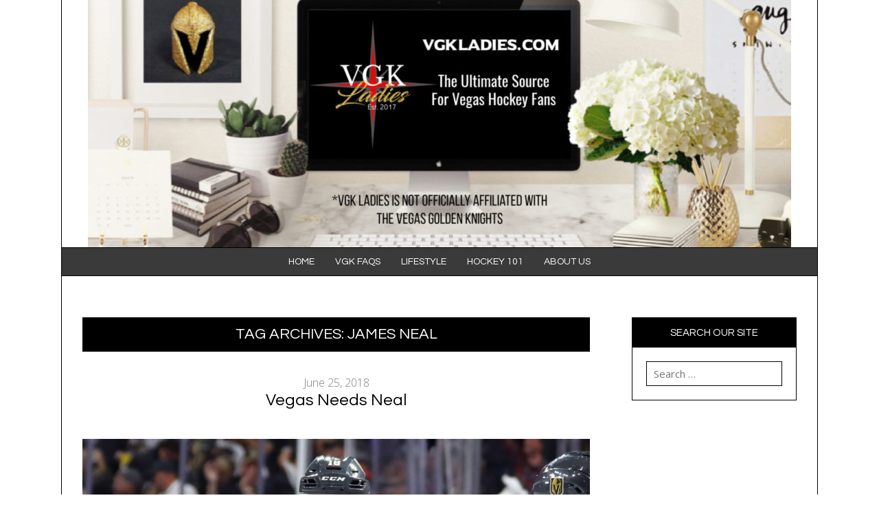

--- FILE ---
content_type: text/html; charset=UTF-8
request_url: https://www.vgkladies.com/tag/james-neal/
body_size: 18598
content:
<!DOCTYPE html>
<html id="master" lang="en-US">
<head>
<meta charset="UTF-8">
	<meta name="viewport" content="width=device-width, initial-scale=1">
<link rel="profile" href="http://gmpg.org/xfn/11">
<link rel="pingback" href="https://www.vgkladies.com/xmlrpc.php">

<title>James Neal</title>
<meta name='robots' content='max-image-preview:large' />
<link rel='dns-prefetch' href='//netdna.bootstrapcdn.com' />
<link rel='dns-prefetch' href='//fonts.googleapis.com' />
<link rel="alternate" type="application/rss+xml" title=" &raquo; Feed" href="https://www.vgkladies.com/feed/" />
<link rel="alternate" type="application/rss+xml" title=" &raquo; Comments Feed" href="https://www.vgkladies.com/comments/feed/" />
<link rel="alternate" type="application/rss+xml" title=" &raquo; James Neal Tag Feed" href="https://www.vgkladies.com/tag/james-neal/feed/" />
		<!-- This site uses the Google Analytics by MonsterInsights plugin v9.11.1 - Using Analytics tracking - https://www.monsterinsights.com/ -->
		<!-- Note: MonsterInsights is not currently configured on this site. The site owner needs to authenticate with Google Analytics in the MonsterInsights settings panel. -->
					<!-- No tracking code set -->
				<!-- / Google Analytics by MonsterInsights -->
		<style id='wp-img-auto-sizes-contain-inline-css' type='text/css'>
img:is([sizes=auto i],[sizes^="auto," i]){contain-intrinsic-size:3000px 1500px}
/*# sourceURL=wp-img-auto-sizes-contain-inline-css */
</style>
<style id='wp-emoji-styles-inline-css' type='text/css'>

	img.wp-smiley, img.emoji {
		display: inline !important;
		border: none !important;
		box-shadow: none !important;
		height: 1em !important;
		width: 1em !important;
		margin: 0 0.07em !important;
		vertical-align: -0.1em !important;
		background: none !important;
		padding: 0 !important;
	}
/*# sourceURL=wp-emoji-styles-inline-css */
</style>
<style id='wp-block-library-inline-css' type='text/css'>
:root{--wp-block-synced-color:#7a00df;--wp-block-synced-color--rgb:122,0,223;--wp-bound-block-color:var(--wp-block-synced-color);--wp-editor-canvas-background:#ddd;--wp-admin-theme-color:#007cba;--wp-admin-theme-color--rgb:0,124,186;--wp-admin-theme-color-darker-10:#006ba1;--wp-admin-theme-color-darker-10--rgb:0,107,160.5;--wp-admin-theme-color-darker-20:#005a87;--wp-admin-theme-color-darker-20--rgb:0,90,135;--wp-admin-border-width-focus:2px}@media (min-resolution:192dpi){:root{--wp-admin-border-width-focus:1.5px}}.wp-element-button{cursor:pointer}:root .has-very-light-gray-background-color{background-color:#eee}:root .has-very-dark-gray-background-color{background-color:#313131}:root .has-very-light-gray-color{color:#eee}:root .has-very-dark-gray-color{color:#313131}:root .has-vivid-green-cyan-to-vivid-cyan-blue-gradient-background{background:linear-gradient(135deg,#00d084,#0693e3)}:root .has-purple-crush-gradient-background{background:linear-gradient(135deg,#34e2e4,#4721fb 50%,#ab1dfe)}:root .has-hazy-dawn-gradient-background{background:linear-gradient(135deg,#faaca8,#dad0ec)}:root .has-subdued-olive-gradient-background{background:linear-gradient(135deg,#fafae1,#67a671)}:root .has-atomic-cream-gradient-background{background:linear-gradient(135deg,#fdd79a,#004a59)}:root .has-nightshade-gradient-background{background:linear-gradient(135deg,#330968,#31cdcf)}:root .has-midnight-gradient-background{background:linear-gradient(135deg,#020381,#2874fc)}:root{--wp--preset--font-size--normal:16px;--wp--preset--font-size--huge:42px}.has-regular-font-size{font-size:1em}.has-larger-font-size{font-size:2.625em}.has-normal-font-size{font-size:var(--wp--preset--font-size--normal)}.has-huge-font-size{font-size:var(--wp--preset--font-size--huge)}.has-text-align-center{text-align:center}.has-text-align-left{text-align:left}.has-text-align-right{text-align:right}.has-fit-text{white-space:nowrap!important}#end-resizable-editor-section{display:none}.aligncenter{clear:both}.items-justified-left{justify-content:flex-start}.items-justified-center{justify-content:center}.items-justified-right{justify-content:flex-end}.items-justified-space-between{justify-content:space-between}.screen-reader-text{border:0;clip-path:inset(50%);height:1px;margin:-1px;overflow:hidden;padding:0;position:absolute;width:1px;word-wrap:normal!important}.screen-reader-text:focus{background-color:#ddd;clip-path:none;color:#444;display:block;font-size:1em;height:auto;left:5px;line-height:normal;padding:15px 23px 14px;text-decoration:none;top:5px;width:auto;z-index:100000}html :where(.has-border-color){border-style:solid}html :where([style*=border-top-color]){border-top-style:solid}html :where([style*=border-right-color]){border-right-style:solid}html :where([style*=border-bottom-color]){border-bottom-style:solid}html :where([style*=border-left-color]){border-left-style:solid}html :where([style*=border-width]){border-style:solid}html :where([style*=border-top-width]){border-top-style:solid}html :where([style*=border-right-width]){border-right-style:solid}html :where([style*=border-bottom-width]){border-bottom-style:solid}html :where([style*=border-left-width]){border-left-style:solid}html :where(img[class*=wp-image-]){height:auto;max-width:100%}:where(figure){margin:0 0 1em}html :where(.is-position-sticky){--wp-admin--admin-bar--position-offset:var(--wp-admin--admin-bar--height,0px)}@media screen and (max-width:600px){html :where(.is-position-sticky){--wp-admin--admin-bar--position-offset:0px}}

/*# sourceURL=wp-block-library-inline-css */
</style><style id='global-styles-inline-css' type='text/css'>
:root{--wp--preset--aspect-ratio--square: 1;--wp--preset--aspect-ratio--4-3: 4/3;--wp--preset--aspect-ratio--3-4: 3/4;--wp--preset--aspect-ratio--3-2: 3/2;--wp--preset--aspect-ratio--2-3: 2/3;--wp--preset--aspect-ratio--16-9: 16/9;--wp--preset--aspect-ratio--9-16: 9/16;--wp--preset--color--black: #000000;--wp--preset--color--cyan-bluish-gray: #abb8c3;--wp--preset--color--white: #ffffff;--wp--preset--color--pale-pink: #f78da7;--wp--preset--color--vivid-red: #cf2e2e;--wp--preset--color--luminous-vivid-orange: #ff6900;--wp--preset--color--luminous-vivid-amber: #fcb900;--wp--preset--color--light-green-cyan: #7bdcb5;--wp--preset--color--vivid-green-cyan: #00d084;--wp--preset--color--pale-cyan-blue: #8ed1fc;--wp--preset--color--vivid-cyan-blue: #0693e3;--wp--preset--color--vivid-purple: #9b51e0;--wp--preset--gradient--vivid-cyan-blue-to-vivid-purple: linear-gradient(135deg,rgb(6,147,227) 0%,rgb(155,81,224) 100%);--wp--preset--gradient--light-green-cyan-to-vivid-green-cyan: linear-gradient(135deg,rgb(122,220,180) 0%,rgb(0,208,130) 100%);--wp--preset--gradient--luminous-vivid-amber-to-luminous-vivid-orange: linear-gradient(135deg,rgb(252,185,0) 0%,rgb(255,105,0) 100%);--wp--preset--gradient--luminous-vivid-orange-to-vivid-red: linear-gradient(135deg,rgb(255,105,0) 0%,rgb(207,46,46) 100%);--wp--preset--gradient--very-light-gray-to-cyan-bluish-gray: linear-gradient(135deg,rgb(238,238,238) 0%,rgb(169,184,195) 100%);--wp--preset--gradient--cool-to-warm-spectrum: linear-gradient(135deg,rgb(74,234,220) 0%,rgb(151,120,209) 20%,rgb(207,42,186) 40%,rgb(238,44,130) 60%,rgb(251,105,98) 80%,rgb(254,248,76) 100%);--wp--preset--gradient--blush-light-purple: linear-gradient(135deg,rgb(255,206,236) 0%,rgb(152,150,240) 100%);--wp--preset--gradient--blush-bordeaux: linear-gradient(135deg,rgb(254,205,165) 0%,rgb(254,45,45) 50%,rgb(107,0,62) 100%);--wp--preset--gradient--luminous-dusk: linear-gradient(135deg,rgb(255,203,112) 0%,rgb(199,81,192) 50%,rgb(65,88,208) 100%);--wp--preset--gradient--pale-ocean: linear-gradient(135deg,rgb(255,245,203) 0%,rgb(182,227,212) 50%,rgb(51,167,181) 100%);--wp--preset--gradient--electric-grass: linear-gradient(135deg,rgb(202,248,128) 0%,rgb(113,206,126) 100%);--wp--preset--gradient--midnight: linear-gradient(135deg,rgb(2,3,129) 0%,rgb(40,116,252) 100%);--wp--preset--font-size--small: 13px;--wp--preset--font-size--medium: 20px;--wp--preset--font-size--large: 36px;--wp--preset--font-size--x-large: 42px;--wp--preset--spacing--20: 0.44rem;--wp--preset--spacing--30: 0.67rem;--wp--preset--spacing--40: 1rem;--wp--preset--spacing--50: 1.5rem;--wp--preset--spacing--60: 2.25rem;--wp--preset--spacing--70: 3.38rem;--wp--preset--spacing--80: 5.06rem;--wp--preset--shadow--natural: 6px 6px 9px rgba(0, 0, 0, 0.2);--wp--preset--shadow--deep: 12px 12px 50px rgba(0, 0, 0, 0.4);--wp--preset--shadow--sharp: 6px 6px 0px rgba(0, 0, 0, 0.2);--wp--preset--shadow--outlined: 6px 6px 0px -3px rgb(255, 255, 255), 6px 6px rgb(0, 0, 0);--wp--preset--shadow--crisp: 6px 6px 0px rgb(0, 0, 0);}:where(.is-layout-flex){gap: 0.5em;}:where(.is-layout-grid){gap: 0.5em;}body .is-layout-flex{display: flex;}.is-layout-flex{flex-wrap: wrap;align-items: center;}.is-layout-flex > :is(*, div){margin: 0;}body .is-layout-grid{display: grid;}.is-layout-grid > :is(*, div){margin: 0;}:where(.wp-block-columns.is-layout-flex){gap: 2em;}:where(.wp-block-columns.is-layout-grid){gap: 2em;}:where(.wp-block-post-template.is-layout-flex){gap: 1.25em;}:where(.wp-block-post-template.is-layout-grid){gap: 1.25em;}.has-black-color{color: var(--wp--preset--color--black) !important;}.has-cyan-bluish-gray-color{color: var(--wp--preset--color--cyan-bluish-gray) !important;}.has-white-color{color: var(--wp--preset--color--white) !important;}.has-pale-pink-color{color: var(--wp--preset--color--pale-pink) !important;}.has-vivid-red-color{color: var(--wp--preset--color--vivid-red) !important;}.has-luminous-vivid-orange-color{color: var(--wp--preset--color--luminous-vivid-orange) !important;}.has-luminous-vivid-amber-color{color: var(--wp--preset--color--luminous-vivid-amber) !important;}.has-light-green-cyan-color{color: var(--wp--preset--color--light-green-cyan) !important;}.has-vivid-green-cyan-color{color: var(--wp--preset--color--vivid-green-cyan) !important;}.has-pale-cyan-blue-color{color: var(--wp--preset--color--pale-cyan-blue) !important;}.has-vivid-cyan-blue-color{color: var(--wp--preset--color--vivid-cyan-blue) !important;}.has-vivid-purple-color{color: var(--wp--preset--color--vivid-purple) !important;}.has-black-background-color{background-color: var(--wp--preset--color--black) !important;}.has-cyan-bluish-gray-background-color{background-color: var(--wp--preset--color--cyan-bluish-gray) !important;}.has-white-background-color{background-color: var(--wp--preset--color--white) !important;}.has-pale-pink-background-color{background-color: var(--wp--preset--color--pale-pink) !important;}.has-vivid-red-background-color{background-color: var(--wp--preset--color--vivid-red) !important;}.has-luminous-vivid-orange-background-color{background-color: var(--wp--preset--color--luminous-vivid-orange) !important;}.has-luminous-vivid-amber-background-color{background-color: var(--wp--preset--color--luminous-vivid-amber) !important;}.has-light-green-cyan-background-color{background-color: var(--wp--preset--color--light-green-cyan) !important;}.has-vivid-green-cyan-background-color{background-color: var(--wp--preset--color--vivid-green-cyan) !important;}.has-pale-cyan-blue-background-color{background-color: var(--wp--preset--color--pale-cyan-blue) !important;}.has-vivid-cyan-blue-background-color{background-color: var(--wp--preset--color--vivid-cyan-blue) !important;}.has-vivid-purple-background-color{background-color: var(--wp--preset--color--vivid-purple) !important;}.has-black-border-color{border-color: var(--wp--preset--color--black) !important;}.has-cyan-bluish-gray-border-color{border-color: var(--wp--preset--color--cyan-bluish-gray) !important;}.has-white-border-color{border-color: var(--wp--preset--color--white) !important;}.has-pale-pink-border-color{border-color: var(--wp--preset--color--pale-pink) !important;}.has-vivid-red-border-color{border-color: var(--wp--preset--color--vivid-red) !important;}.has-luminous-vivid-orange-border-color{border-color: var(--wp--preset--color--luminous-vivid-orange) !important;}.has-luminous-vivid-amber-border-color{border-color: var(--wp--preset--color--luminous-vivid-amber) !important;}.has-light-green-cyan-border-color{border-color: var(--wp--preset--color--light-green-cyan) !important;}.has-vivid-green-cyan-border-color{border-color: var(--wp--preset--color--vivid-green-cyan) !important;}.has-pale-cyan-blue-border-color{border-color: var(--wp--preset--color--pale-cyan-blue) !important;}.has-vivid-cyan-blue-border-color{border-color: var(--wp--preset--color--vivid-cyan-blue) !important;}.has-vivid-purple-border-color{border-color: var(--wp--preset--color--vivid-purple) !important;}.has-vivid-cyan-blue-to-vivid-purple-gradient-background{background: var(--wp--preset--gradient--vivid-cyan-blue-to-vivid-purple) !important;}.has-light-green-cyan-to-vivid-green-cyan-gradient-background{background: var(--wp--preset--gradient--light-green-cyan-to-vivid-green-cyan) !important;}.has-luminous-vivid-amber-to-luminous-vivid-orange-gradient-background{background: var(--wp--preset--gradient--luminous-vivid-amber-to-luminous-vivid-orange) !important;}.has-luminous-vivid-orange-to-vivid-red-gradient-background{background: var(--wp--preset--gradient--luminous-vivid-orange-to-vivid-red) !important;}.has-very-light-gray-to-cyan-bluish-gray-gradient-background{background: var(--wp--preset--gradient--very-light-gray-to-cyan-bluish-gray) !important;}.has-cool-to-warm-spectrum-gradient-background{background: var(--wp--preset--gradient--cool-to-warm-spectrum) !important;}.has-blush-light-purple-gradient-background{background: var(--wp--preset--gradient--blush-light-purple) !important;}.has-blush-bordeaux-gradient-background{background: var(--wp--preset--gradient--blush-bordeaux) !important;}.has-luminous-dusk-gradient-background{background: var(--wp--preset--gradient--luminous-dusk) !important;}.has-pale-ocean-gradient-background{background: var(--wp--preset--gradient--pale-ocean) !important;}.has-electric-grass-gradient-background{background: var(--wp--preset--gradient--electric-grass) !important;}.has-midnight-gradient-background{background: var(--wp--preset--gradient--midnight) !important;}.has-small-font-size{font-size: var(--wp--preset--font-size--small) !important;}.has-medium-font-size{font-size: var(--wp--preset--font-size--medium) !important;}.has-large-font-size{font-size: var(--wp--preset--font-size--large) !important;}.has-x-large-font-size{font-size: var(--wp--preset--font-size--x-large) !important;}
/*# sourceURL=global-styles-inline-css */
</style>

<style id='classic-theme-styles-inline-css' type='text/css'>
/*! This file is auto-generated */
.wp-block-button__link{color:#fff;background-color:#32373c;border-radius:9999px;box-shadow:none;text-decoration:none;padding:calc(.667em + 2px) calc(1.333em + 2px);font-size:1.125em}.wp-block-file__button{background:#32373c;color:#fff;text-decoration:none}
/*# sourceURL=/wp-includes/css/classic-themes.min.css */
</style>
<link rel='stylesheet' id='contact-form-7-css' href='https://www.vgkladies.com/wp-content/plugins/contact-form-7/includes/css/styles.css?ver=6.1.4' type='text/css' media='all' />
<link rel='stylesheet' id='font-awesome-css' href='//netdna.bootstrapcdn.com/font-awesome/4.1.0/css/font-awesome.css' type='text/css' media='screen' />
<link rel='stylesheet' id='ez-toc-css' href='https://www.vgkladies.com/wp-content/plugins/easy-table-of-contents/assets/css/screen.min.css?ver=2.0.79.2' type='text/css' media='all' />
<style id='ez-toc-inline-css' type='text/css'>
div#ez-toc-container .ez-toc-title {font-size: 120%;}div#ez-toc-container .ez-toc-title {font-weight: 500;}div#ez-toc-container ul li , div#ez-toc-container ul li a {font-size: 95%;}div#ez-toc-container ul li , div#ez-toc-container ul li a {font-weight: 500;}div#ez-toc-container nav ul ul li {font-size: 90%;}div#ez-toc-container {background: #fff;border: 1px solid #ddd;}div#ez-toc-container p.ez-toc-title , #ez-toc-container .ez_toc_custom_title_icon , #ez-toc-container .ez_toc_custom_toc_icon {color: #333f48;}div#ez-toc-container ul.ez-toc-list a {color: #c8102e;}div#ez-toc-container ul.ez-toc-list a:hover {color: #b9975b;}div#ez-toc-container ul.ez-toc-list a:visited {color: #333f48;}.ez-toc-counter nav ul li a::before {color: ;}.ez-toc-box-title {font-weight: bold; margin-bottom: 10px; text-align: center; text-transform: uppercase; letter-spacing: 1px; color: #666; padding-bottom: 5px;position:absolute;top:-4%;left:5%;background-color: inherit;transition: top 0.3s ease;}.ez-toc-box-title.toc-closed {top:-25%;}
.ez-toc-container-direction {direction: ltr;}.ez-toc-counter ul{counter-reset: item ;}.ez-toc-counter nav ul li a::before {content: counters(item, '.', decimal) '. ';display: inline-block;counter-increment: item;flex-grow: 0;flex-shrink: 0;margin-right: .2em; float: left; }.ez-toc-widget-direction {direction: ltr;}.ez-toc-widget-container ul{counter-reset: item ;}.ez-toc-widget-container nav ul li a::before {content: counters(item, '.', decimal) '. ';display: inline-block;counter-increment: item;flex-grow: 0;flex-shrink: 0;margin-right: .2em; float: left; }
/*# sourceURL=ez-toc-inline-css */
</style>
<link rel='stylesheet' id='wpcanvas2-google-web-fonts-css' href='//fonts.googleapis.com/css?family=Open+Sans%3Aregular%2Citalic%2C700%2C700italic%2C300%2C300italic%7CQuestrial%3Aregular%2Citalic%2C500%2C500italic%2C300%2C300italic&#038;subset=latin&#038;ver=6.9' type='text/css' media='all' />
<link rel='stylesheet' id='wpcanvas2-style-css' href='https://www.vgkladies.com/wp-content/themes/carraway-premium/style.css?ver=3.90.2' type='text/css' media='all' />
<link rel='stylesheet' id='wpcanvas2-anmation-css' href='https://www.vgkladies.com/wp-content/themes/carraway-premium/css/animation.css?ver=3.90.2' type='text/css' media='all' />
<link rel='stylesheet' id='wpcanvas2-grid-css' href='https://www.vgkladies.com/wp-content/themes/carraway-premium/css/grid.css?ver=3.90.2' type='text/css' media='all' />
<link rel='stylesheet' id='wpcanvas2-print-css' href='https://www.vgkladies.com/wp-content/themes/carraway-premium/css/print.css?ver=3.90.2' type='text/css' media='all' />
<link rel='stylesheet' id='wordpresscanvas-font-awesome-css' href='https://www.vgkladies.com/wp-content/themes/carraway-premium/css/font-awesome.min.css?ver=4.7.0' type='text/css' media='all' />
<script type="text/javascript" src="https://www.vgkladies.com/wp-includes/js/jquery/jquery.min.js?ver=3.7.1" id="jquery-core-js"></script>
<script type="text/javascript" src="https://www.vgkladies.com/wp-includes/js/jquery/jquery-migrate.min.js?ver=3.4.1" id="jquery-migrate-js"></script>
<link rel="https://api.w.org/" href="https://www.vgkladies.com/wp-json/" /><link rel="alternate" title="JSON" type="application/json" href="https://www.vgkladies.com/wp-json/wp/v2/tags/82" /><link rel="EditURI" type="application/rsd+xml" title="RSD" href="https://www.vgkladies.com/xmlrpc.php?rsd" />
<meta name="generator" content="WordPress 6.9" />

<style>
.scroll-back-to-top-wrapper {
    position: fixed;
	opacity: 0;
	visibility: hidden;
	overflow: hidden;
	text-align: center;
	z-index: 99999999;
    background-color: #777777;
	color: #eeeeee;
	width: 50px;
	height: 48px;
	line-height: 48px;
	right: 30px;
	bottom: 30px;
	padding-top: 2px;
	border-top-left-radius: 10px;
	border-top-right-radius: 10px;
	border-bottom-right-radius: 10px;
	border-bottom-left-radius: 10px;
	-webkit-transition: all 0.5s ease-in-out;
	-moz-transition: all 0.5s ease-in-out;
	-ms-transition: all 0.5s ease-in-out;
	-o-transition: all 0.5s ease-in-out;
	transition: all 0.5s ease-in-out;
}
.scroll-back-to-top-wrapper:hover {
	background-color: #888888;
  color: #eeeeee;
}
.scroll-back-to-top-wrapper.show {
    visibility:visible;
    cursor:pointer;
	opacity: 1.0;
}
.scroll-back-to-top-wrapper i.fa {
	line-height: inherit;
}
.scroll-back-to-top-wrapper .fa-lg {
	vertical-align: 0;
}
</style><style type="text/css">@font-face {font-family:'questrial-regular-webfont';src:url('https://www.vgkladies.com/wp-content/themes/carraway-premium/fonts/questrial-regular-webfont.eot');src:url('https://www.vgkladies.com/wp-content/themes/carraway-premium/fonts/questrial-regular-webfont.eot?#iefix') format('embedded-opentype'),url('https://www.vgkladies.com/wp-content/themes/carraway-premium/fonts/questrial-regular-webfont.woff2') format('woff'),url('https://www.vgkladies.com/wp-content/themes/carraway-premium/fonts/questrial-regular-webfont.woff') format('woff'),url('https://www.vgkladies.com/wp-content/themes/carraway-premium/fonts/questrial-regular-webfont.ttf') format('truetype'),url('https://www.vgkladies.com/wp-content/themes/carraway-premium/fonts/questrial-regular-webfont.svg#questrial-regular-webfont') format('svg');font-weight:normal;font-style:normal;}@font-face {font-family:'815-webfont';src:url('https://www.vgkladies.com/wp-content/themes/carraway-premium/fonts/815-webfont.eot');src:url('https://www.vgkladies.com/wp-content/themes/carraway-premium/fonts/815-webfont.eot?#iefix') format('embedded-opentype'),url('https://www.vgkladies.com/wp-content/themes/carraway-premium/fonts/815-webfont.woff2') format('woff'),url('https://www.vgkladies.com/wp-content/themes/carraway-premium/fonts/815-webfont.woff') format('woff'),url('https://www.vgkladies.com/wp-content/themes/carraway-premium/fonts/815-webfont.ttf') format('truetype'),url('https://www.vgkladies.com/wp-content/themes/carraway-premium/fonts/815-webfont.svg#815-webfont') format('svg');font-weight:normal;font-style:normal;}@font-face {font-family:'2-Questa_Grande_Regular-webfont';src:url('https://www.vgkladies.com/wp-content/themes/carraway-premium/fonts/2-Questa_Grande_Regular-webfont.eot');src:url('https://www.vgkladies.com/wp-content/themes/carraway-premium/fonts/2-Questa_Grande_Regular-webfont.eot?#iefix') format('embedded-opentype'),url('https://www.vgkladies.com/wp-content/themes/carraway-premium/fonts/2-Questa_Grande_Regular-webfont.woff2') format('woff'),url('https://www.vgkladies.com/wp-content/themes/carraway-premium/fonts/2-Questa_Grande_Regular-webfont.woff') format('woff'),url('https://www.vgkladies.com/wp-content/themes/carraway-premium/fonts/2-Questa_Grande_Regular-webfont.ttf') format('truetype'),url('https://www.vgkladies.com/wp-content/themes/carraway-premium/fonts/2-Questa_Grande_Regular-webfont.svg#2-Questa_Grande_Regular-webfont') format('svg');font-weight:normal;font-style:normal;}body { background-image:none;background-repeat:repeat;background-position:center top;background-attachment:scroll;background-color:#ffffff;}.site-box {border-color:#000000;background-color:#ffffff;}.site-box-inner {background-color:#ffffff;border-color:#000000;}#master .woocommerce .select2-selection,#master .woocommerce .select2-container .select2-choice,body,button,input,select,textarea {font-family:"Open Sans";-webkit-font-smoothing:antialiased;-moz-osx-font-smoothing:grayscale;font-size:15px;font-style:normal;font-weight:normal;text-transform:none;color:#000000;}caption {font-size:18px;}body {line-height:1.6;}th, dt,b, strong {font-weight:bold;}caption {font-weight:normal;}.no-comments,.comment-navigation {font-size:20px;}.entry-caption,.archive-meta,.wp-caption-text,.comment-metadata {font-size:13px;}pre, code, kbd, tt, var {font-size:15px;}hr {background-color:#000000;}a,a:visited,a:focus,a:active {color:#bf2903;}a:hover {color:#b9975b;}.page .entry-title,.single .entry-title,.page-title {font-family:"Questrial";-webkit-font-smoothing:antialiased;-moz-osx-font-smoothing:grayscale;font-size:22px;font-style:normal;font-weight:500;text-transform:uppercase;line-height:1.3;color:#525151;}.page .entry-title strong, .page .entry-title b,.single .entry-title strong, .single .entry-title b,.page-title strong, .page-title b {font-weight:500;}.posted-on .entry-date {border-color:#000000;}.archive:not(.woocommerce) .page-title {color:#ffffff;background-color:#000000;padding:0.5em;}h1,h2,h3 {font-family:"Questrial";-webkit-font-smoothing:antialiased;-moz-osx-font-smoothing:grayscale;font-style:normal;font-weight:normal;text-transform:none;line-height:1.2;color:#000000;}h1 strong, h1 b,h2 strong, h2 b,h3 strong, h3 b {font-weight:normal;}h1 a, h2 a, h3 a,h1 a:visited, h2 a:visited, h3 a:visited,h1 a:focus, h2 a:focus, h3 a:focus,h1 a:active, h2 a:active, h3 a:active {color:#000000;}h1 a:hover, h2 a:hover, h3 a:hover {color:#dd0b0b;}h4,h4 strong,h4 b,h4 a,h4 a:visited,h4 a:focus,h4 a:active {font-family:"Open Sans";-webkit-font-smoothing:antialiased;-moz-osx-font-smoothing:grayscale;font-style:normal;font-weight:300;text-transform:uppercase;color:#545454;}h5, h6,h5 strong, h6 strong,h5 b, h6 b,h5 a, h6 a,h5 a:visited, h6 a:visited,h5 a:focus, h6 a:focus,h5 a:active, h6 a:active {font-family:"Open Sans";-webkit-font-smoothing:antialiased;-moz-osx-font-smoothing:grayscale;font-style:normal;font-weight:bold;text-transform:none;color:#000000;}h4 a:hover, h5 a:hover, h6 a:hover {color:#b9975b;}h1 {font-size:24px;}h2 {font-size:22px;}h3 {font-size:20px;}h4 {font-size:20px;}h5 {font-size:22px;}h6 {font-size:20px;}.info-box {top:7px;}#master #wrap .select2-search__field,#master #wrap .select2-selection,#master .select2-container .select2-choice,#master .select2-drop-active,#master #wrap .woocommerce select,#master #wrap .woocommerce input,#master #wrap .woocommerce textarea,select,input,textarea {color:#000000;border-color:#000000;padding-top:7px;padding-top:0.4375rem;padding-bottom:7px;padding-bottom:0.4375rem;padding-left:10px;padding-left:0.625rem;padding-right:10px;padding-right:0.625rem;}#master .woocommerce .select2-selection__rendered {color:#000000;min-height:18px;min-height:1.125rem;}#master .select2-results__option {padding-left:10px;padding-left:0.625rem;padding-right:10px;padding-right:0.625rem;}#master #wrap .select2-container--open .select2-selection,#master #wrap .woocommerce select:focus,#master #wrap .woocommerce input:focus,#master #wrap .woocommerce textarea:focus,#master #wrap .woocommerce-cart table.cart td.actions .coupon input-text:focus,select:focus,input:focus,textarea:focus {border-color:#777675;}#master #wrap .select2-search__field,#master #wrap .select2-dropdown {color:#000000;border-color:#000000;}.site-boundary { width:1116px;}.site-padding,.site-header,.wpc2-nav-menu .wp-nav-menu-container,.wpc2-nav-menu.responsive-menu .menu,body .site-content .content-area,.footer-widget-area,.site-info {padding-left:30px;padding-right:30px;}.site-content .widget-area {padding-left:30px;padding-right:30px;}.display-sidebar .content-area {width:799px;}.display-sidebar .widget-area {width:300px;}.display-sidebar #border-divider {right:301px;left:auto;}.sidebar-position-left.display-sidebar #border-divider {left:301px;right:auto;}a.more-link,#wrap #page a.button,#wrap #page button.button,#wrap #page input.button,#wrap #page #respond input#submit,#wrap #page #content input.button,#wrap #page .woocommerce-pagination a,#wrap #page .woocommerce-pagination span,#wrap .wc-shortcodes-button,body #infinite-handle span,.comment-navigation a,.paging-navigation a,.paging-navigation span,.post-navigation a,button,input[type="button"],input[type="reset"],input[type="submit"] {font-family:"Questrial";-webkit-font-smoothing:subpixel-antialiased;-moz-osx-font-smoothing:auto;font-size:13px;font-style:normal;font-weight:normal;text-transform:uppercase;padding-top:10px;padding-bottom:10px;padding-left:10px;padding-right:10px;}a.more-link,#wrap #page a.button,#wrap #page button.button,#wrap #page input.button,#wrap #page #respond input#submit,#wrap #page #content input.button,#wrap #page .woocommerce-pagination a,#wrap #page .woocommerce-pagination span,body #infinite-handle span,.comment-navigation a,.paging-navigation a,.post-navigation a,button,input[type="button"],input[type="reset"],input[type="submit"],a.more-link:visited,#wrap #page a.button:visited,#wrap #page button.button:visited,#wrap #page input.button:visited,#wrap #page #respond input#submit:visited,#wrap #page #content input.button:visited,#wrap #page .woocommerce-pagination a:visited,#wrap #page .woocommerce-pagination span:visited,body #infinite-handle span:visited,.comment-navigation a:visited,.paging-navigation a:visited,.post-navigation a:visited,button:visited,input[type="button"]:visited,input[type="reset"]:visited,input[type="submit"]:visited,a.more-link:focus,#wrap #page a.button:focus,#wrap #page button.button:focus,#wrap #page input.button:focus,#wrap #page #respond input#submit:focus,#wrap #page #content input.button:focus,#wrap #page .woocommerce-pagination a:focus,#wrap #page .woocommerce-pagination span:focus,body #infinite-handle span:focus,.comment-navigation a:focus,.paging-navigation a:focus,.post-navigation a:focus,button:focus,input[type="button"]:focus,input[type="reset"]:focus,input[type="submit"]:focus,a.more-link:active,#wrap #page a.button:active,#wrap #page button.button:active,#wrap #page input.button:active,#wrap #page #respond input#submit:active,#wrap #page #content input.button:active,#wrap #page .woocommerce-pagination a:active,#wrap #page .woocommerce-pagination span:active,body #infinite-handle span:active,.comment-navigation a:active,.paging-navigation a:active,.post-navigation a:active,button:active,input[type="button"]:active,input[type="reset"]:active,input[type="submit"]:active {color:#ffffff;background-color:#000000;border-color:#000000;}a.more-link:hover,#wrap #page a.button:hover,#wrap #page button.button:hover,#wrap #page input.button:hover,#wrap #page #respond input#submit:hover,#wrap #page #content input.button:hover,#wrap #page .woocommerce-pagination a:hover,#wrap #page .woocommerce-pagination span:hover,body #infinite-handle span:hover,.comment-navigation a:hover,.paging-navigation a:hover,.post-navigation a:hover,button:hover,input[type="button"]:hover,input[type="reset"]:hover,input[type="submit"]:hover {color:#ffffff;background-color:#000000;border-color:#000000;}#wrap #page .woocommerce-pagination span.current,#wrap #page .woocommerce-pagination span.dots,.paging-navigation span {color:#ffffff;background-color:#c9c7c5;border-color:#c9c7c5;}.wc-shortcodes-font-awesome-enabled #infinite-handle span,.wc-shortcodes-font-awesome-enabled .comment-navigation .nav-previous a,.wc-shortcodes-font-awesome-enabled .navigation .prev.page-numbers,.wc-shortcodes-font-awesome-enabled .paging-navigation .nav-previous a,.wc-shortcodes-font-awesome-enabled .post-navigation .nav-previous a {padding-left:25px;}.wc-shortcodes-font-awesome-enabled #infinite-handle span:before,.wc-shortcodes-font-awesome-enabled .comment-navigation .nav-previous a:before,.wc-shortcodes-font-awesome-enabled .navigation .prev.page-numbers:before,.wc-shortcodes-font-awesome-enabled .paging-navigation .nav-previous a:before,.wc-shortcodes-font-awesome-enabled .post-navigation .nav-previous a:before {bottom:11px;left:10px;}.wc-shortcodes-font-awesome-enabled a.more-link,.wc-shortcodes-font-awesome-enabled .comment-navigation .nav-next a,.wc-shortcodes-font-awesome-enabled .navigation .next.page-numbers,.wc-shortcodes-font-awesome-enabled .paging-navigation .nav-next a,.wc-shortcodes-font-awesome-enabled .post-navigation .nav-next a {padding-right:25px;}.wc-shortcodes-font-awesome-enabled a.more-link:after,.wc-shortcodes-font-awesome-enabled .comment-navigation .nav-next a:after,.wc-shortcodes-font-awesome-enabled .navigation .next.page-numbers:after,.wc-shortcodes-font-awesome-enabled .paging-navigation .nav-next a:after,.wc-shortcodes-font-awesome-enabled .post-navigation .nav-next a:after {bottom:11px;right:10px;}#master .woocommerce .checkout_coupon input,#wrap #page div.product form.cart .quantity input,#wrap #page table.shop_table .quantity input,#wrap #page table.shop_table .actions input,.page-content .search-form *,#wrap .wpc2-post .sib_signup_form > div[class^="sib_signup_box_inside_"] > p > *,#wrap .blog-content-wrapper .sib_signup_form > div[class^="sib_signup_box_inside_"] > p > *,#wrap .wpc2-post .mc4wp-form-fields > p > *,#wrap .blog-content-wrapper .mc4wp-form-fields > p > *,.post-password-form p * {height:36px;height:2.25rem;}#master #wrap .line-widget form *,#master #wrap .bare-inline-widget form * {height:33px;height:2.0625rem;}#wrap.wc-shortcodes-font-awesome-enabled #page .single_add_to_cart_button {font-size:17px;}#wrap #page .small-widget a.button,#wrap #page .small-widget button.button,#wrap #page .small-widget input.button,#wrap .small-widget .wc-shortcodes-button,.small-widget button,.small-widget input[type="button"],.small-widget input[type="reset"],.small-widget input[type="submit"] {font-size:11px;padding-top:8px;padding-bottom:8px;padding-left:8px;padding-right:8px;}#master .woocommerce .quantity input.qty,#master .woocommerce #content .quantity input.qty,#master .woocommerce-page .quantity input.qty,#master .woocommerce-page #content .quantity input.qty {width:60px;width:3.75rem;}.top-bar-container {font-family:"Open Sans";-webkit-font-smoothing:antialiased;-moz-osx-font-smoothing:grayscale;font-size:13px;font-style:normal;font-weight:normal;text-transform:none;line-height:1.6;background-color:#000000;color:#ffffff;border-color:#000000;}.top-bar-container a,.top-bar-container a:active,.top-bar-container a:focus,.top-bar-container a:visited {color:#aaaaaa;}.top-bar-container a:hover {color:#cccccc;}.site-header { background-image:url('https://www.vgkladies.com/wp-content/uploads/2022/07/header-scaled-e1658877889679.jpg');background-repeat:no-repeat;background-position:center center;background-color:#ffffff;}.site-title {padding-bottom:20px;font-family:"2-Questa_Grande_Regular-webfont";-webkit-font-smoothing:subpixel-antialiased;-moz-osx-font-smoothing:auto;font-size:60px;font-style:normal;font-weight:normal;text-transform:uppercase;line-height:1.0;}.site-title b,.site-title strong {font-weight:normal;}.site-title,.site-title a,.site-title a:active,.site-title a:focus,.site-title a:visited,.site-title a:hover {color:#000000;}.site-description {font-family:"815-webfont";-webkit-font-smoothing:antialiased;-moz-osx-font-smoothing:grayscale;font-size:25px;font-style:normal;font-weight:bold;text-transform:lowercase;line-height:1.5;color:#000000;}.site-description b,.site-description strong {font-weight:bold;}.site-branding {padding-top:300px;padding-bottom:60px;}.site-logo {padding-bottom:0px;}#master #wrap .header-widget-area .wc-shortcodes-social-icons li i {color:#000000;}#master #wrap .header-widget-area .wc-shortcodes-social-icons li i:hover {color:#cccccc;}.header-widget-button .widget-title a {padding-top:13px;padding-bottom:13px;padding-left:8px;padding-right:8px;}.header-widget-button.bare-inline-widget-button {padding-left:8px;padding-right:8px;}.header-widget-button .widget-title a,.header-widget-button .widget-title a:visited,.header-widget-button .widget-title a:focus,.header-widget-button .widget-title a:active {font-family:"Questrial";-webkit-font-smoothing:antialiased;-moz-osx-font-smoothing:grayscale;font-size:14px;font-style:normal;font-weight:normal;text-transform:uppercase;line-height:1.0;color:#000000;}.header-widget-button .widget-title a:hover {color:#cccccc;}.header-widget-area .bare-inline-widget-button {height:40px;}#master .header-widget-area .bare-widget {background-color:#ffffff;color:#000000;border-color:#000000;}#master .header-widget-area .bare-widget a,#master .header-widget-area .bare-widget a:visited,#master .header-widget-area .bare-widget a:focus,#master .header-widget-area .bare-widget a:active {color:#aaaaaa;}#master .header-widget-area .bare-widget a:hover {color:#000000;}#master .header-widget-area .bare-widget:before {border-bottom-color:#000000;}#master .header-widget-area .bare-widget:after {border-bottom-color:#ffffff;}#master .header-widget-area .bare-widget label {font-weight:normal;}.header-widget-area .bare-widget select,.header-widget-area .bare-widget input,.header-widget-area .bare-widget textarea {border-color:#000000;}.header-widget-area .bare-widget select:focus,.header-widget-area .bare-widget input:focus,.header-widget-area .bare-widget textarea:focus {border-color:#aaaaaa;}#master #wrap .header-widget-area .bare-widget a.button,.header-widget-area .bare-widget button,.header-widget-area .bare-widget input[type="button"],.header-widget-area .bare-widget input[type="reset"],.header-widget-area .bare-widget input[type="submit"],#master #wrap .header-widget-area .bare-widget a.button:focus,.header-widget-area .bare-widget button:focus,.header-widget-area .bare-widget input[type="button"]:focus,.header-widget-area .bare-widget input[type="reset"]:focus,.header-widget-area .bare-widget input[type="submit"]:focus,#master #wrap .header-widget-area .bare-widget a.button:active,.header-widget-area .bare-widget button:active,.header-widget-area .bare-widget input[type="button"]:active,.header-widget-area .bare-widget input[type="reset"]:active,.header-widget-area .bare-widget input[type="submit"]:active,#master #wrap .header-widget-area .bare-widget a.button:visited,.header-widget-area .bare-widget button:visited,.header-widget-area .bare-widget input[type="button"]:visited,.header-widget-area .bare-widget input[type="reset"]:visited,.header-widget-area .bare-widget input[type="submit"]:visited {color:#ffffff;background-color:#000000;border-color:#000000;}#master #wrap .header-widget-area .bare-widget a.button:hover,.header-widget-area .bare-widget button:hover,.header-widget-area .bare-widget input[type="button"]:hover,.header-widget-area .bare-widget input[type="reset"]:hover,.header-widget-area .bare-widget input[type="submit"]:hover {color:#ffffff;background-color:#000000;border-color:#000000;}#master .top-bar-container .line-widget {background-color:#000000;color:#ffffff;border-color:#000000;}#master .top-bar-container .line-widget a,#master .top-bar-container .line-widget a:visited,#master .top-bar-container .line-widget a:focus,#master .top-bar-container .line-widget a:active {color:#aaaaaa;}#master .top-bar-container .line-widget a:hover {color:#cccccc;}#master .top-bar-container .line-widget label {font-weight:normal;}.top-bar-container .line-widget select,.top-bar-container .line-widget input,.top-bar-container .line-widget textarea {border-color:#ffffff;}.top-bar-container .line-widget select:focus,.top-bar-container .line-widget input:focus,.top-bar-container .line-widget textarea:focus {border-color:#ffffff;}#master #wrap .top-bar-container .line-widget a.button,.top-bar-container .line-widget button,.top-bar-container .line-widget input[type="button"],.top-bar-container .line-widget input[type="reset"],.top-bar-container .line-widget input[type="submit"],#master #wrap .top-bar-container .line-widget a.button:focus,.top-bar-container .line-widget button:focus,.top-bar-container .line-widget input[type="button"]:focus,.top-bar-container .line-widget input[type="reset"]:focus,.top-bar-container .line-widget input[type="submit"]:focus,#master #wrap .top-bar-container .line-widget a.button:active,.top-bar-container .line-widget button:active,.top-bar-container .line-widget input[type="button"]:active,.top-bar-container .line-widget input[type="reset"]:active,.top-bar-container .line-widget input[type="submit"]:active,#master #wrap .top-bar-container .line-widget a.button:visited,.top-bar-container .line-widget button:visited,.top-bar-container .line-widget input[type="button"]:visited,.top-bar-container .line-widget input[type="reset"]:visited,.top-bar-container .line-widget input[type="submit"]:visited {color:#ffffff;background-color:#777675;border-color:#777675;}#master #wrap .top-bar-container .line-widget a.button:hover,.top-bar-container .line-widget button:hover,.top-bar-container .line-widget input[type="button"]:hover,.top-bar-container .line-widget input[type="reset"]:hover,.top-bar-container .line-widget input[type="submit"]:hover {color:#ffffff;background-color:#727170;border-color:#727170;}.small-widget,.small-widget button,.small-widget input,.small-widget select,.small-widget textarea {font-size:13px;}.main-navigation .menu-toggle,.main-navigation a,.main-navigation a:visited,.main-navigation a:focus,.main-navigation a:active {color:#ffffff;}.main-navigation a {border-color:#ffffff;}#wrap .main-navigation a:after {height:14px;background-color:#ffffff;}.main-navigation li:hover > a {color:#b9975b;background-color:#ffffff;}.header-navigation a,.header-navigation a:visited,.header-navigation a:focus,.header-navigation a:active {font-size:14px;color:#000000;}.header-navigation li:hover > a {color:#cccccc;}.header-navigation,.header-navigation a {background-color:#ffffff;}.header-navigation,.header-widget-container,.wpc2-nav-menu .wp-nav-menu-container {border-color:#000000;}.wpc2-nav-menu .menu-toggle,.wpc2-nav-menu a {padding-top:13px;padding-bottom:13px;}.header-navigation a,.main-navigation a {padding-left:15px;padding-right:15px;}.main-navigation .menu-toggle,.main-navigation .nav-bottom-border {background-color:#3a3a3a;}.wpc2-nav-menu .menu-toggle,.wpc2-nav-menu {font-family:"Questrial";-webkit-font-smoothing:antialiased;-moz-osx-font-smoothing:grayscale;font-size:14px;font-style:normal;font-weight:normal;text-transform:uppercase;line-height:1.0;}.nav-container {background-color:#ffffff;}#wrap .wpc2-nav-menu .nav-bottom-border {border-color:#000000;}.header-navigation ,.main-navigation b,.header-navigation strong,.main-navigation strong {font-weight:normal;}#wrap .header-navigation ul ul {border-color:#000000;}.main-navigation ul ul li a {background-color:#ffffff;}#wrap .main-navigation ul ul li {border-color:#ffffff;}.header-navigation ul ul a,.main-navigation ul ul a {padding-top:15px;padding-bottom:15px;}.main-navigation ul ul a,.main-navigation ul ul a:visited,.main-navigation ul ul a:focus,.main-navigation ul ul a:active {color:#000000;}.main-navigation ul ul a:hover {color:#dd0b0b;}.main-navigation .sub-menu {border-color:#000000;}.site-content { background-color:#ffffff;}.display-sidebar #border-divider {border-color:#000000;}.site-content .content-area,.site-content .widget-area {padding-top:60px;padding-bottom:120px;}.site-content #blog-content {padding-top:60px;}.entry-date,.entry-date a,.entry-date a:visited,.entry-date a:focus,.entry-date a:hover,.entry-date a:active {font-family:"Open Sans";-webkit-font-smoothing:subpixel-antialiased;-moz-osx-font-smoothing:auto;font-size:16px;font-style:normal;font-weight:300;text-transform:none;line-height:1.1;color:#7c7c7c;}.entry-date b,.entry-date strong {font-weight:300;}blockquote {font-family:"Open Sans";-webkit-font-smoothing:antialiased;-moz-osx-font-smoothing:grayscale;font-size:24px;font-style:normal;font-weight:300;text-transform:none;line-height:1.5;background-color:#f5f5f5;border-left-color:#e6e6e6;}blockquote b,blockquote strong {font-weight:300;}#wrap .post-meta {border-color:#000000;}.post-meta,.post-meta a,.post-meta a:visited,.post-meta a:focus,.post-meta a:active {font-family:"Questrial";-webkit-font-smoothing:antialiased;-moz-osx-font-smoothing:grayscale;font-size:14px;font-style:normal;font-weight:300;text-transform:uppercase;color:#ffffff;text-decoration:none;}.post-meta a:hover {color:#b2aeae;}.post-meta b,.post-meta strong {font-weight:300;}#wrap .entry-footer .comments-link a {background-color:#000000;}.author-info,.site-main > .hentry,.search .wpc2-post,.blog .hentry,.archive .hentry {border-color:#000000;}#wrap .entry-caption,#wrap .wp-caption-text {background-color:#000000;}#wrap .wpc2-thumbnail-grid .gallery-caption {background-color:rgb(0,0,0);background-color:rgba(0,0,0,0.8);}#wrap .entry-caption,#wrap .entry-caption *,#wrap .wp-caption-text,#wrap .wp-caption-text * {color:#ffffff;}#wrap .wp-caption-text a,#wrap .wp-caption-text a:hover,#wrap .wp-caption-text a:active,#wrap .wp-caption-text a:focus,#wrap .wp-caption-text a:visited {color:#666666;}#wrap .comment-body {border-color:#f5f5f5;background-color:#f5f5f5;}#wrap .comment-body:before {border-right-color:#f5f5f5;}#wrap .comment-body blockquote {background-color:#ffffff;}#wrap .comment-metadata a {color:#333f48;}#wrap .comment-metadata a:hover {color:#aaaaaa;}#wrap .archive-meta,#wrap .archive-meta a,#wrap .archive-meta a:active,#wrap .archive-meta a:focus,#wrap .archive-meta a:visited {color:#333f48;}#wrap .archive-meta a:hover {color:#aaaaaa;}#wrap .author-info {background-color:#f5f5f5;}#wrap .wpc2-loading::after,#wrap .wc-gallery-loading::after,#wrap .wc-shortcodes-loading::after {background-color:#f5f5f5;}#wrap .yarpp-related h3 {font-weight:normal !important;font-size:20px !important;text-transform:none !important;}#wrap .yarpp-related a,#wrap .yarpp-related a .yarpp-thumbnail-title {font-weight:normal !important;}#wrap .wc-gallery .gallery-caption p {font-size:13px;}#wrap .wc-image-links .gallery-caption a,#wrap .wc-image-links .gallery-caption h3 {background-color:#ffffff;color:#000000;}#wrap .wc-gallery-captions-onhover .wp-caption-text,#wrap .wc-gallery-captions-showon .wp-caption-text {background-color:rgb(0,0,0);background-color:rgba(0,0,0,0.8);}#wrap .wc-image-links .gallery-caption h3 {top:-22px;}#wrap .wc-shortcodes-button.wc-shortcodes-button-primary:visited,#wrap .wc-shortcodes-button.wc-shortcodes-button-primary {color:#ffffff;background-color:#000000;border-color:#000000;}#wrap .wc-shortcodes-button.wc-shortcodes-button-primary:hover {color:#000000;background-color:#ffffff;border-color:#000000;}#wrap .wc-shortcodes-button.wc-shortcodes-button-secondary:visited,#wrap .wc-shortcodes-button.wc-shortcodes-button-secondary {color:#ffffff;background-color:#c9c7c5;border-color:#c9c7c5;}#wrap .wc-shortcodes-button.wc-shortcodes-button-secondary:hover {color:#c9c7c5;background-color:#ffffff;border-color:#c9c7c5;}#wrap .wc-shortcodes-button.wc-shortcodes-button-inverse:visited,#wrap .wc-shortcodes-button.wc-shortcodes-button-inverse {color:#000000;background-color:#ffffff;border-color:#ffffff;}#wrap .wc-shortcodes-button.wc-shortcodes-button-inverse:hover {color:#ffffff;background-color:#000000;border-color:#ffffff;}#wrap .wc-shortcodes-button.wc-shortcodes-button-success:visited,#wrap .wc-shortcodes-button.wc-shortcodes-button-success {color:#efffef;background-color:#5cb85c;border-color:#5cb85c;}#wrap .wc-shortcodes-button.wc-shortcodes-button-success:hover {background-color:#57b357;border-color:#57b357;}#wrap .wc-shortcodes-button.wc-shortcodes-button-warning:visited,#wrap .wc-shortcodes-button.wc-shortcodes-button-warning {color:#fff2e8;background-color:#f0ad4e;border-color:#f0ad4e;}#wrap .wc-shortcodes-button.wc-shortcodes-button-warning:hover {background-color:#eba849;border-color:#eba849;}#wrap .wc-shortcodes-button.wc-shortcodes-button-danger:visited,#wrap .wc-shortcodes-button.wc-shortcodes-button-danger {color:#ffe8e8;background-color:#d9534f;border-color:#d9534f;}#wrap .wc-shortcodes-button.wc-shortcodes-button-danger:hover {background-color:#d44e4a;border-color:#d44e4a;}#wrap .wc-shortcodes-button.wc-shortcodes-button-info:visited,#wrap .wc-shortcodes-button.wc-shortcodes-button-info {color:#eff9ff;background-color:#5bc0de;border-color:#5bc0de;}#wrap .wc-shortcodes-button.wc-shortcodes-button-info:hover {background-color:#56bbd9;border-color:#56bbd9;}#wrap .wc-shortcodes-testimonial .wc-shortcodes-testimonial-content {font-family:"Open Sans";-webkit-font-smoothing:antialiased;-moz-osx-font-smoothing:grayscale;font-size:24px;font-style:normal;font-weight:300;text-transform:none;line-height:1.5;}#wrap .wc-shortcodes-testimonial-content { border-top-color:#e6e6e6;background-color:#f5f5f5;color:#000000;}#wrap .wc-shortcodes-testimonial-content:after {border-right-color:#f5f5f5;}#wrap .wc-shortcodes-testimonial-right .wc-shortcodes-testimonial-content:after {border-left-color:#f5f5f5;}#wrap .wc-shortcodes-accordion {}#wrap .wc-shortcodes-accordion .wc-shortcodes-accordion-trigger {border-color:#000000;}#wrap .wc-shortcodes-accordion .wc-shortcodes-accordion-content {border-color:#000000;}.wc-shortcodes-toggle {}.wc-shortcodes-toggle .wc-shortcodes-toggle-trigger {border-color:#000000;}.wc-shortcodes-toggle .wc-shortcodes-toggle-container {border-color:#000000;}.wc-shortcodes-tabs {}.wc-shortcodes-tabs ul.wcs-tabs-nav {border-color:#000000;}.wc-shortcodes-tabs ul.wcs-tabs-nav li a {border-color:#000000;}.wc-shortcodes-tabs ul.wcs-tabs-nav .wcs-state-active a {background-color:#ffffff;}.wc-shortcodes-tabs ul.wcs-tabs-nav .wcs-state-active a:hover { }.wc-shortcodes-tabs .tab-content {background-color:#ffffff;border-color:#000000;}.wc-shortcodes-divider.wc-shortcodes-divider-style-solid,.wc-shortcodes-divider.wc-shortcodes-divider-style-dotted,.wc-shortcodes-divider.wc-shortcodes-divider-style-dashed,.wc-shortcodes-divider.wc-shortcodes-divider-line-double.wc-shortcodes-divider-style-solid,.wc-shortcodes-divider.wc-shortcodes-divider-line-double.wc-shortcodes-divider-style-dotted,.wc-shortcodes-divider.wc-shortcodes-divider-line-double.wc-shortcodes-divider-style-dashed,.wc-shortcodes-divider.wc-shortcodes-divider-line-double.wc-shortcodes-divider-style-solid:before,.wc-shortcodes-divider.wc-shortcodes-divider-line-double.wc-shortcodes-divider-style-dotted:before,.wc-shortcodes-divider.wc-shortcodes-divider-line-double.wc-shortcodes-divider-style-dashed:before {border-color:#000000;}#wrap .wc-shortcodes-box-primary {background-color:#000000;border-color:#000000;}#wrap .wc-shortcodes-box-primary * {color:#ffffff;}#wrap .wc-shortcodes-box-secondary {background-color:#aaaaaa;border-color:#aaaaaa;}#wrap .wc-shortcodes-box-secondary * {color:#ffffff;}#wrap .wc-shortcodes-box-inverse {background-color:#000000;border-color:#000000;}#wrap .wc-shortcodes-box-inverse * {color:#ffffff;}#wrap .wc-shortcodes-box-success {background-color:#5cb85c;border-color:#5cb85c;}#wrap .wc-shortcodes-box-success * {color:#efffef;}#wrap .wc-shortcodes-box-warning {background-color:#f0ad4e;border-color:#f0ad4e;}#wrap .wc-shortcodes-box-warning * {color:#fff2e8;}#wrap .wc-shortcodes-box-danger {background-color:#d9534f;border-color:#d9534f;}#wrap .wc-shortcodes-box-danger * {color:#ffe8e8;}#wrap .wc-shortcodes-box-info {background-color:#5bc0de;border-color:#5bc0de;}#wrap .wc-shortcodes-box-info * {color:#eff9ff;}#wrap .wc-shortcodes-pricing .wc-shortcodes-pricing-header {background:#000000;color:#ffffff;border-color:#000000;}#wrap .wc-shortcodes-pricing .wc-shortcodes-pricing-header h5 {color:#ffffff;}#wrap .wc-shortcodes-pricing .wc-shortcodes-pricing-cost {border-top-color:#000000;}#wrap .wc-shortcodes-pricing .wc-shortcodes-pricing-content {background:#ffffff;border-left-color:#e6e6e6;border-right-color:#e6e6e6;}#wrap .wc-shortcodes-pricing .wc-shortcodes-pricing-content ul li {border-bottom-color:#e6e6e6;}#wrap .wc-shortcodes-pricing .wc-shortcodes-pricing-content ul li:nth-child(2n+2) {background:#f5f5f5;}#wrap .wc-shortcodes-pricing .wc-shortcodes-pricing-button {border-color:#e6e6e6;}#master #wrap .wc-shortcodes-pricing .wc-shortcodes-button:visited,#master #wrap .wc-shortcodes-pricing .wc-shortcodes-button {color:#ffffff;background-color:#000000;border-color:#000000;}#master #wrap .wc-shortcodes-pricing .wc-shortcodes-button:hover {background-color:#000000;}#wrap .wc-shortcodes-pricing.wc-shortcodes-pricing-type-secondary .wc-shortcodes-pricing-header {background:#aaaaaa;color:#ffffff;border-color:#9b9b9b;}#wrap .wc-shortcodes-pricing.wc-shortcodes-pricing-type-secondary .wc-shortcodes-pricing-header h5 {color:#ffffff;}#wrap .wc-shortcodes-pricing.wc-shortcodes-pricing-type-secondary .wc-shortcodes-pricing-cost {border-top-color:#9b9b9b;}#master #wrap .wc-shortcodes-pricing.wc-shortcodes-pricing-type-secondary .wc-shortcodes-button:visited,#master #wrap .wc-shortcodes-pricing.wc-shortcodes-pricing-type-secondary .wc-shortcodes-button {color:#ffffff;background-color:#aaaaaa;border-color:#a5a5a5;}#master #wrap .wc-shortcodes-pricing.wc-shortcodes-pricing-type-secondary .wc-shortcodes-button:hover {background-color:#a5a5a5;}#wrap .wc-shortcodes-pricing.wc-shortcodes-pricing-type-inverse .wc-shortcodes-pricing-header {background:#000000;color:#ffffff;border-color:#000000;}#wrap .wc-shortcodes-pricing.wc-shortcodes-pricing-type-inverse .wc-shortcodes-pricing-header h5 {color:#ffffff;}#wrap .wc-shortcodes-pricing.wc-shortcodes-pricing-type-inverse .wc-shortcodes-pricing-cost {border-top-color:#000000;}#master #wrap .wc-shortcodes-pricing.wc-shortcodes-pricing-type-inverse .wc-shortcodes-button:visited,#master #wrap .wc-shortcodes-pricing.wc-shortcodes-pricing-type-inverse .wc-shortcodes-button {color:#ffffff;background-color:#000000;border-color:#000000;}#master #wrap .wc-shortcodes-pricing.wc-shortcodes-pricing-type-inverse .wc-shortcodes-button:hover {background-color:#000000;}#wrap .wc-shortcodes-highlight-yellow, .wc-shortcodes-highlight-yellow a {background:#faeb48;color:#695d43;}#wrap .wc-shortcodes-highlight-blue, .wc-shortcodes-highlight-blue a {background:#e9f7fe;color:#5091b2;}#wrap .wc-shortcodes-highlight-green, .wc-shortcodes-highlight-green a {background:#d3e8da;color:#5f9025;}#wrap .wc-shortcodes-highlight-red, .wc-shortcodes-highlight-red a {background:#ffe9e9;color:#de5959;}#wrap .wc-shortcodes-highlight-gray, .wc-shortcodes-highlight-gray a {background:#f5f5f5;color:#555555;}#wrap .wc-shortcodes-post-border {border-color:#000000;}#wrap .wc-shortcodes-term-active {color:#b9975b;}#wrap .wc-shortcodes-posts .wc-shortcodes-post-box {background:#ffffff;}#wrap .wc-shortcodes-comments-link a {}#wrap .wc-shortcodes-comments-link a:after {}#wrap .wc-shortcodes-countdown {border-color:#e6e6e6;background-color:#f5f5f5;}#wrap .wc-shortcodes-countdown.countdown_holding div {color:#000000;}#wrap .wc-shortcodes-countdown .countdown_section {border-color:#e6e6e6;}body .wc-shortcodes-share-buttons li a img {max-height:14px;}#wrap .entry-footer .share-buttons .wc-shortcodes-share-buttons,#wrap .entry-footer .share-buttons ul,#wrap .entry-footer .share-buttons ul li,#wrap .entry-footer .share-buttons ul li a {border-color:#000000;}#wrap .entry-footer .share-buttons .wc-shortcodes-share-buttons ul li a:after {height:14px;}#wrap .wc-shortcodes-share-buttons li i,#wrap .wc-shortcodes-social-icons li i {color:#000000;}#wrap .wc-shortcodes-share-buttons li a:hover i,#wrap .wc-shortcodes-social-icons li a:hover i {color:#000000;}#wrap .wc-shortcodes-share-buttons li i {font-size:14px;height:14px;line-height:14px;width:auto;}pre {background-color:#f5f5f5;color:#000000;}#wrap .wc-shortcodes-skillbar {background-color:#f5f5f5;}#master .woocommerce div.product form.cart .variations label,#master .woocommerce-page div.product form.cart .variations label,#master .woocommerce #content div.product form.cart .variations label,#master .woocommerce-page #content div.product form.cart .variations label,#master .woocommerce table.shop_attributes th,#master .woocommerce-page table.shop_attributes th,#master .woocommerce table.shop_table th,#master .woocommerce-page table.shop_table th,#master .woocommerce table.shop_table tfoot td,#master .woocommerce-page table.shop_table tfoot td,#master .woocommerce table.shop_table tfoot th,#master .woocommerce-page table.shop_table tfoot th,#master .woocommerce td.product-name dl.variation dt,#master .woocommerce-page td.product-name dl.variation dt,#master .woocommerce table.cart a.remove,#master .woocommerce-page table.cart a.remove,#master .woocommerce #content table.cart a.remove,#master .woocommerce-page #content table.cart a.remove,#master .woocommerce ul.cart_list li a,#master .woocommerce-page ul.cart_list li a,#master .woocommerce ul.product_list_widget li a,#master .woocommerce-page ul.product_list_widget li a,#master .woocommerce ul.cart_list li dl dt,#master .woocommerce-page ul.cart_list li dl dt,#master .woocommerce ul.product_list_widget li dl dt,#master .woocommerce-page ul.product_list_widget li dl dt,#master .woocommerce form .form-row .required,#master .woocommerce-page form .form-row .required,#master .woocommerce ul#shipping_method .amount,#master .woocommerce-page ul#shipping_method .amount,#master .woocommerce ol.commentlist.notes li.note p.meta,#master .woocommerce-page ol.commentlist.notes li.note p.meta {font-weight:bold;}#wrap .woocommerce span.onsale,#master .woocommerce span.onsale,#master .woocommerce-page span.onsale,#master .woocommerce ul.products li.product .price,#master .woocommerce-page ul.products li.product .price,#master .woocommerce div.product .woocommerce-tabs ul.tabs li a,#master .woocommerce-page div.product .woocommerce-tabs ul.tabs li a,#master .woocommerce #content div.product .woocommerce-tabs ul.tabs li a,#master .woocommerce-page #content div.product .woocommerce-tabs ul.tabs li a,#master .woocommerce .quantity input.qty,#master .woocommerce-page .quantity input.qty,#master .woocommerce #content .quantity input.qty,#master .woocommerce-page #content .quantity input.qty,#master .woocommerce table.shop_table td small,#master .woocommerce-page table.shop_table td small,#master .woocommerce .cart-collaterals .shipping_calculator .shipping-calculator-button:after,#master .woocommerce-page .cart-collaterals .shipping_calculator .shipping-calculator-button:after,#master .woocommerce .checkout .create-account small,#master .woocommerce-page .checkout .create-account small,#master .woocommerce #payment ul.payment_methods li,#master .woocommerce-page #payment ul.payment_methods li,#master .woocommerce #payment div.payment_box span.help,#master .woocommerce-page #payment div.payment_box span.help,#master .woocommerce ul.digital-downloads li:before,#master .woocommerce-page ul.digital-downloads li:before,#master .woocommerce .widget_layered_nav ul li.chosen a:before,#master .woocommerce-page .widget_layered_nav ul li.chosen a:before,#master .woocommerce .widget_layered_nav_filters ul li a:before,#master .woocommerce-page .widget_layered_nav_filters ul li a:before {font-weight:normal;}#master .woocommerce #payment div.payment_box,#master .woocommerce-page #payment div.payment_box,#master .woocommerce div.product .woocommerce-tabs ul.tabs li,#master .woocommerce-page div.product .woocommerce-tabs ul.tabs li,#master .woocommerce #content div.product .woocommerce-tabs ul.tabs li,#master .woocommerce-page #content div.product .woocommerce-tabs ul.tabs li {background:#f5f5f5;}#master .woocommerce .widget_price_filter .ui-slider .ui-slider-handle,#master .woocommerce-page .widget_price_filter .ui-slider .ui-slider-handle,#master .woocommerce .widget_price_filter .price_slider_wrapper .ui-widget-content,#master .woocommerce-page .widget_price_filter .price_slider_wrapper .ui-widget-content {background:#e6e6e6;}#master .woocommerce-checkout #payment div.payment_box::before {border-bottom-color:#f5f5f5;}#master .woocommerce #payment div.payment_box:after,#master .woocommerce-page #payment div.payment_box:after {border-bottom-color:#e6e6e6;}#master .woocommerce .woocommerce-message,#master .woocommerce-page .woocommerce-message,#master .woocommerce .woocommerce-error,#master .woocommerce-page .woocommerce-error,#master .woocommerce .woocommerce-info,#master .woocommerce-page .woocommerce-info,#master .woocommerce-checkout #payment,#master .woocommerce div.product .woocommerce-tabs ul.tabs li.active,#master .woocommerce-page div.product .woocommerce-tabs ul.tabs li.active,#master .woocommerce #content div.product .woocommerce-tabs ul.tabs li.active,#master .woocommerce-page #content div.product .woocommerce-tabs ul.tabs li.active {background:#ffffff;}#master .woocommerce .woocommerce-breadcrumb,#master .woocommerce-page .woocommerce-breadcrumb {color:#000000;}#master .woocommerce .woocommerce-breadcrumb a,#master .woocommerce-page .woocommerce-breadcrumb a {color:#bf2903;}#master .woocommerce .woocommerce-breadcrumb a:hover,#master .woocommerce-page .woocommerce-breadcrumb a:hover {color:#b9975b;}#wrap .woocommerce span.onsale,#master .woocommerce span.onsale,#master .woocommerce-page span.onsale {background:#aaaaaa;color:#ffffff;font-size:15px;font-style:normal;font-weight:normal;text-transform:none;line-height:1.6;}#master .woocommerce p.stars a,#master .woocommerce-page p.stars a,#master .woocommerce .star-rating span:before,#master .woocommerce-page .star-rating span:before {color:#faeb48;}#master .woocommerce-MyAccount-navigation ul,#master .woocommerce-MyAccount-navigation ul li,#master .woocommerce form.checkout_coupon,#master .woocommerce form.login,#master .woocommerce form.register,#master .woocommerce-cart .cart-collaterals .cart_totals tr td,#master .woocommerce-cart .cart-collaterals .cart_totals tr th,#master .woocommerce table.shop_table,#master .woocommerce table.shop_table tbody th,#master .woocommerce table.shop_table tfoot th,#master .woocommerce table.shop_table tfoot td,#master .woocommerce table.shop_table td,#master .entry-content thead th,#master .entry-content thead td,#master .comment-content thead th,#master .comment-content thead td,#master .woocommerce .woocommerce-message,#master .woocommerce-page .woocommerce-message,#master .woocommerce .woocommerce-info,#master .woocommerce-page .woocommerce-info,#master .woocommerce-checkout #payment,#master .woocommerce-checkout #payment ul.payment_methods {border-color:#000000;}#master .woocommerce-MyAccount-navigation ul li {background-color:#ffffff;}#master .select2-results__option[aria-selected="true"] {background-color:#f5f5f5;}#master #wrap .select2-results__option--highlighted {color:#ffffff;background-color:#000000;}#master #wrap .woocommerce form .form-row.woocommerce-validated .select2-container,#master #wrap .woocommerce form .form-row.woocommerce-validated input.input-text,#master #wrap .woocommerce form .form-row.woocommerce-validated select {border-color:#5cb85c;}#master #wrap .woocommerce .woocommerce-error,#master #wrap .woocommerce-page .woocommerce-error,#master #wrap .woocommerce form .form-row.woocommerce-invalid label,#master #wrap .woocommerce form .form-row.woocommerce-invalid .select2-container,#master #wrap .woocommerce form .form-row.woocommerce-invalid input.input-text,#master #wrap .woocommerce form .form-row.woocommerce-invalid select {border-color:#d9534f;}#master .woocommerce-Price-amount {color:#000000;}#wrap .contact-form label,#wrap div#jp-relatedposts div.jp-relatedposts-items .jp-relatedposts-post .jp-relatedposts-post-title a {font-weight:bold;}#wrap div#jp-relatedposts h3.jp-relatedposts-headline {font-family:"Questrial";-webkit-font-smoothing:antialiased;-moz-osx-font-smoothing:grayscale;font-style:normal;font-weight:normal;text-transform:none;line-height:1.2;color:#000000;font-size:20px;}#wrap div#jp-relatedposts h3.jp-relatedposts-headline {background-color:#f5f5f5;}#wrap div#jp-relatedposts h3.jp-relatedposts-headline:before {border-top-color:#f5f5f5;}#wrap div#jp-relatedposts h3.jp-relatedposts-headline em {font-style:normal;font-weight:normal;}#wrap div#jp-relatedposts h3.jp-relatedposts-headline em:before {border-color:#000000;}#wrap .tiled-gallery-caption {background-color:rgb(0,0,0);background-color:rgba(0,0,0,0.8);color:#ffffff;font-size:13px;font-weight:normal;}#wrap .tiled-gallery .tiled-gallery-item-small .tiled-gallery-caption {font-size:12px;}#wrap .metaslider .nivo-caption,#wrap .metaslider .caption-wrap {background-color:rgb(0,0,0);background-color:rgba(0,0,0,0.8);}#wrap .metaslider .nivo-caption,#wrap .metaslider .nivo-caption *,#wrap .metaslider .caption-wrap,#wrap .metaslider .caption-wrap *,#wrap .metaslider .caption-wrap .caption,#wrap .metaslider .caption-wrap .caption * {color:#ffffff;font-family:"Open Sans";-webkit-font-smoothing:antialiased;-moz-osx-font-smoothing:grayscale;}.widget_mc4wp_widget .mc4wp-form label {font-weight:normal;}.widget_wpc_image .sidebar-caption,.widget_wpc_about_me_image .sidebar-caption,.widget_wordpresscanvas_about_me .sidebar-caption {font-size:13px;}.jetpack-image-container .wp-caption-text {font-size:13px;}#master .header-widget-area .bare-widget.widget_shopping_cart .total {border-color:#000000;}#master .widget-area .widget.widget_shopping_cart .total {border-color:#000000;}#master .footer-widget-area .widget.widget_shopping_cart .total {border-color:#000000;}#master #wrap .line-widget.widget_mc4wp_widget .widget-title {font-family:"Open Sans";-webkit-font-smoothing:antialiased;-moz-osx-font-smoothing:grayscale;font-size:13px;font-style:normal;font-weight:normal;text-transform:none;color:#ffffff;}.widget-area .widget-title {font-family:"Questrial";-webkit-font-smoothing:antialiased;-moz-osx-font-smoothing:grayscale;font-size:15px;font-style:normal;font-weight:normal;text-transform:uppercase;line-height:1.8;}.widget-area .widget-title b,.widget-area .widget-title strong {font-weight:normal;}.widget-area {background-color:#ffffff;color:#000000;}.widget-area .widget-title,.widget-area .widget-title a,.widget-area .wp-caption-text {color:#ffffff;background-color:#000000;}.widget-area .widget {border-color:#000000;}.widget-area a,.widget-area a:visited,.widget-area a:focus,.widget-area a:active {color:#777777;}.widget-area a:hover {color:#000000;}.widget-area,.widget-area div,.widget-area span,.widget-area applet,.widget-area object,.widget-area iframe,.widget-area h1,.widget-area h2,.widget-area h3,.widget-area h4,.widget-area h5,.widget-area h6,.widget-area p,.widget-area blockquote,.widget-area pre,.widget-area a,.widget-area abbr,.widget-area acronym,.widget-area address,.widget-area big,.widget-area cite,.widget-area code,.widget-area del,.widget-area dfn,.widget-area em,.widget-area img,.widget-area ins,.widget-area kbd,.widget-area q,.widget-area s,.widget-area samp,.widget-area small,.widget-area strike,.widget-area strong,.widget-area sub,.widget-area sup,.widget-area tt,.widget-area var,.widget-area b,.widget-area u,.widget-area i,.widget-area center,.widget-area dl,.widget-area dt,.widget-area dd,.widget-area ol,.widget-area ul,.widget-area li,.widget-area fieldset,.widget-area form,.widget-area label,.widget-area legend,.widget-area table,.widget-area caption,.widget-area tbody,.widget-area tfoot,.widget-area thead,.widget-area tr,.widget-area th,.widget-area td,.widget-area article,.widget-area aside,.widget-area canvas,.widget-area details,.widget-area embed,.widget-area figure,.widget-area fieldset,.widget-area figcaption,.widget-area footer,.widget-area header,.widget-area hgroup,.widget-area menu,.widget-area nav,.widget-area output,.widget-area ruby,.widget-area section,.widget-area summary,.widget-area time,.widget-area mark,.widget-area audio,.widget-area video {border-color:#000000;}.widget-area select,.widget-area input,.widget-area textarea {border-color:#000000;}.widget-area select:focus,.widget-area input:focus,.widget-area textarea:focus {border-color:#626262;}.widget-area .widget_recent_entries .post-date {font-size:13px;}.widget-area .widget_calendar tbody td {background-color:#f5f5f5;}.widget-area .widget_calendar tbody a,.widget-area .widget_calendar tbody a:visited,.widget-area .widget_calendar tbody a:focus,.widget-area .widget_calendar tbody a:active {background-color:#777777;color:#f5f5f5;}.widget-area .widget_calendar tbody a:hover {background-color:#000000;}#master #wrap .widget-area a.button,.widget-area button,.widget-area input[type="button"],.widget-area input[type="reset"],.widget-area input[type="submit"],#master #wrap .widget-area a.button:focus,.widget-area button:focus,.widget-area input[type="button"]:focus,.widget-area input[type="reset"]:focus,.widget-area input[type="submit"]:focus,#master #wrap .widget-area a.button:active,.widget-area button:active,.widget-area input[type="button"]:active,.widget-area input[type="reset"]:active,.widget-area input[type="submit"]:active,#master #wrap .widget-area a.button:visited,.widget-area button:visited,.widget-area input[type="button"]:visited,.widget-area input[type="reset"]:visited,.widget-area input[type="submit"]:visited {color:#ffffff;background-color:#000000;border-color:#000000;}#master #wrap .widget-area a.button:hover,.widget-area button:hover,.widget-area input[type="button"]:hover,.widget-area input[type="reset"]:hover,.widget-area input[type="submit"]:hover {color:#ffffff;background-color:#000000;border-color:#000000;}.site-footer {background-color:#ffffff;color:#000000;}.site-footer .footer-widget-area {border-color:#000000;}.site-info {font-size:13px;background-color:#ffffff;color:#000000;border-color:#000000;}.site-footer .widget-title {font-family:"Questrial";-webkit-font-smoothing:antialiased;-moz-osx-font-smoothing:grayscale;font-size:22px;font-style:normal;font-weight:normal;text-transform:none;line-height:1.3;}.site-footer .widget-title b,.site-footer .widget-title strong {font-weight:normal;}.footer-widget-area .widget { width:320px;}.site-footer .widget-title,.site-footer .widget-title a,.site-footer .wp-caption-text {color:#000000;}.site-info a,.site-info a:visited,.site-info a:focus,.site-info a:active {color:#aaaaaa;}.site-info a:hover {color:#000000;}.site-footer a,.site-footer a:visited,.site-footer a:focus,.site-footer a:active {color:#919191;}.site-footer a:hover {color:#000000;}.site-footer div,.site-footer span,.site-footer applet,.site-footer object,.site-footer iframe,.site-footer h1,.site-footer h2,.site-footer h3,.site-footer h4,.site-footer h5,.site-footer h6,.site-footer p,.site-footer blockquote,.site-footer pre,.site-footer a,.site-footer abbr,.site-footer acronym,.site-footer address,.site-footer big,.site-footer cite,.site-footer code,.site-footer del,.site-footer dfn,.site-footer em,.site-footer img,.site-footer ins,.site-footer kbd,.site-footer q,.site-footer s,.site-footer samp,.site-footer small,.site-footer strike,.site-footer strong,.site-footer sub,.site-footer sup,.site-footer tt,.site-footer var,.site-footer b,.site-footer u,.site-footer i,.site-footer center,.site-footer dl,.site-footer dt,.site-footer dd,.site-footer ol,.site-footer ul,.site-footer li,.site-footer fieldset,.site-footer form,.site-footer label,.site-footer legend,.site-footer table,.site-footer caption,.site-footer tbody,.site-footer tfoot,.site-footer thead,.site-footer tr,.site-footer th,.site-footer td,.site-footer article,.site-footer aside,.site-footer canvas,.site-footer details,.site-footer embed,.site-footer figure,.site-footer fieldset,.site-footer figcaption,.site-footer footer,.site-footer header,.site-footer hgroup,.site-footer menu,.site-footer nav,.site-footer output,.site-footer ruby,.site-footer section,.site-footer summary,.site-footer time,.site-footer mark,.site-footer audio,.site-footer video {border-color:#000000;}.site-footer select,.site-footer input,.site-footer textarea {border-color:#000000;}.site-footer select:focus,.site-footer input:focus,.site-footer textarea:focus {border-color:#7c7c7c;}.site-footer .widget_recent_entries .post-date {color:#e7e7e7;}.site-footer .widget_calendar tbody td {background-color:#e7e7e7;}.site-footer .widget_calendar tbody a,.site-footer .widget_calendar tbody a:visited,.site-footer .widget_calendar tbody a:focus,.site-footer .widget_calendar tbody a:active {background-color:#919191;color:#e7e7e7;}.site-footer .widget_calendar tbody a:hover {background-color:#000000;}#master #wrap .site-footer a.button,.site-footer button,.site-footer input[type="button"],.site-footer input[type="reset"],.site-footer input[type="submit"],#master #wrap .site-footer a.button:focus,.site-footer button:focus,.site-footer input[type="button"]:focus,.site-footer input[type="reset"]:focus,.site-footer input[type="submit"]:focus,#master #wrap .site-footer a.button:active,.site-footer button:active,.site-footer input[type="button"]:active,.site-footer input[type="reset"]:active,.site-footer input[type="submit"]:active,#master #wrap .site-footer a.button:visited,.site-footer button:visited,.site-footer input[type="button"]:visited,.site-footer input[type="reset"]:visited,.site-footer input[type="submit"]:visited {color:#ffffff;background-color:#000000;border-color:#000000;}#master #wrap .site-footer a.button:hover,.site-footer button:hover,.site-footer input[type="button"]:hover,.site-footer input[type="reset"]:hover,.site-footer input[type="submit"]:hover {color:#ffffff;background-color:#000000;border-color:#000000;}@media screen and (min-width:1017px) and (max-width:1136px) {.site-boundary { width:1016px;}.display-sidebar .content-area { width:699px;}}@media screen and (min-width:917px) and (max-width:1036px) {.site-boundary { width:916px;}.display-sidebar .content-area { width:599px;}}@media screen and (max-width:936px) {body .site-padding,body .site-header,body .wpc2-nav-menu .wp-nav-menu-container,body .wpc2-nav-menu.responsive-menu .menu,body .site-content .content-area,body .site-content .widget-area,body .footer-widget-area,body .site-info {padding-left:20px;padding-right:20px;}#wrap .site-boundary {width:auto;}#wrap .content-area {width:auto;float:none;margin:0 auto;}.wpc2-nav-menu .wp-nav-menu-container {width:auto;}#wrap .widget-area {float:none;margin:3em auto 0 auto;}#wrap #border-divider {display:none;}#wrap #secondary {width:280px;}}@media screen and (max-width:568px) {body .right-background {padding-left:0;padding-right:0;}body .site-box {border-left-width:0;border-right-width:0;padding-left:0;padding-right:0;}body.single-post .entry-header .entry-title,body.blog .entry-header .entry-title {width:auto;}body.single-post .entry-header .entry-meta,body.blog .entry-header .entry-meta {width:auto;}body .comment-navigation .nav-previous,body .paging-navigation .nav-previous,body .post-navigation .nav-previous {float:none;max-width:none;text-align:center;margin-bottom:10px;}body .comment-navigation .nav-next,body .paging-navigation .nav-next,body .post-navigation .nav-next {float:none;max-width:none;text-align:center;}body .comment-navigation .nav-previous a,body .paging-navigation .nav-previous a,body .post-navigation .nav-previous a,body .comment-navigation .nav-next a,body .paging-navigation .nav-next a,body .post-navigation .nav-next a {display:block;}#wrap .entry-header > span,#wrap .entry-header > div,#wrap .entry-header > .entry-title,#wrap .entry-footer > span,#wrap .entry-footer > div,#wrap .post-meta > span,#wrap .post-meta > div {display:block;float:none;width:auto;}#wrap .wc-shortcodes-social-icons {text-align:center;}#wrap .entry-excerpt.has-post-thumbnail {margin-left:0;padding-left:0 !important;}#wrap.blog-display-excerpt .entry-summary {display:block;}#wrap.blog-display-excerpt .entry-thumbnail {float:none;display:block;}#wrap.blog-display-excerpt .entry-thumbnail img {max-width:100%;}#wrap .alignleft,#wrap .alignright {margin:0 0 1.5em 0;display:block;float:none;}#wrap .aligncenter,#wrap .alignnone {display:block;}#wrap .site-copyright {float:none;}#wrap .site-info-brand-link {float:none;}#wrap #page .info-box {width:100%;display:block;text-align:center;position:relative;left:auto;top:auto;margin-bottom:20px;}#wrap.attachment .wpc2-post.type-post,#wrap.search .wpc2-post.type-post,#wrap.archive .wpc2-post.type-post,#wrap.blog .wpc2-post.type-post {margin-left:0;}#wrap .author-info .author-description {padding-left:0;}#wrap .author-info .author-avatar {position:relative;top:auto;left:auto;text-align:center;margin-bottom:1em;}#wrap .comment-form input[type="text"],#wrap .comment-form input[type="email"],#wrap .comment-form input[type="url"] {width:100%;max-width:none;}#wrap .comment-body {margin-left:0;margin-right:0;}#wrap .comment-author .avatar {position:relative;top:auto;left:auto;display:block;margin:0 0 0.5em 0;}#wrap .comment-metadata {left:0;display:block;text-align:left;position:relative;}#wrap .comment-list .reply {text-align:left;}#master .wc-image-links-bottomlinks .gallery-item {width:100%;}#master .wc-image-links-bottomlinks .gallery-item .gallery-block {margin-right:0;margin-left:0;}#master #wrap #site-mail-chimp-form {width:100%;margin-left:0;margin-right:0;}#wrap .entry-footer .comments-link a {width:100%;text-align:center;}#wrap .entry-footer .share-buttons .wc-shortcodes-share-buttons ul {text-align:center;}#master .woocommerce .woocommerce-result-count,#master .woocommerce .woocommerce-ordering {display:block;text-align:left;float:none;}}@media screen and (max-width:768px) {body#wrap .site-title {font-size:36px;}body#wrap .site-description {font-size:15px;}#wrap .comment-list .children {padding-left:0;}}@media screen and (max-width:991px) {body .site-title {font-size:48px;}body .site-description {font-size:20px;}body .wc-shortcodes-one-half,body .wc-shortcodes-one-third,body .wc-shortcodes-two-third,body .wc-shortcodes-three-fourth,body .wc-shortcodes-one-fourth,body .wc-shortcodes-one-fifth,body .wc-shortcodes-two-fifth,body .wc-shortcodes-three-fifth,body .wc-shortcodes-four-fifth,body .wc-shortcodes-one-sixth,body .wc-shortcodes-five-sixth {width:100%;float:none;margin-left:0;margin-bottom:1.5em;}.wc-shortcodes-row > .wc-shortcodes-column:last-child {margin-bottom:0;}#wrap .entry-footer .share-buttons .wc-shortcodes-share-buttons-format-text ul li a span,#wrap .entry-footer .share-buttons .wc-shortcodes-share-buttons-format-icon-text ul li a span {display:none;}#wrap .entry-footer .share-buttons .wc-shortcodes-share-buttons-format-text ul li a i,#wrap .entry-footer .share-buttons .wc-shortcodes-share-buttons-format-icon-text ul li a i {display:inline-block;}}@media screen and (max-width:991px) {#wrap .header-widget-area {position:relative;}#wrap .left-header-widget-area {float:left;}#wrap .right-header-widget-area {float:right;}#wrap .header-widget-container {position:relative;width:100%;border-bottom-width:1px;border-bottom-style:solid;}#wrap .header-widget-area .bare-widget {width:auto;left:20px;right:20px;margin:0;}#wrap .header-widget-area .bare-widget:before,#wrap .header-widget-area .bare-widget:after {display:none;}#master #wrap .header-widget-area,#wrap .header-widget-area .header-widget-button {position:static;}}@media screen and (max-width:900px) {.wpc2-nav-menu .nav-container {position:relative;}.wpc2-nav-menu .menu-toggle {display:block;padding-left:0;padding-right:0;}#wrap .main-navigation a,#wrap .main-navigation a:hover,#wrap .main-navigation a:visited,#wrap .main-navigation a:focus,#wrap .main-navigation a:active {color:#ffffff;background-color:#3a3a3a;}#wrap .wpc2-nav-menu li {padding-top:0;padding-left:0;border-width:0;}body .wpc2-nav-menu a {padding-left:0;padding-right:0;white-space:normal;border-bottom-width:1px;border-bottom-style:solid;border-radius:0;-webkit-border-radius:0;-moz-border-radius:0;}body .wpc2-nav-menu a {border-bottom-color:#000000;}body .wpc2-nav-menu {text-align:left;background:none;}.wpc2-nav-menu .menu {position:absolute;display:none;left:0;right:0;z-index:999;padding-top:10px;padding-bottom:20px;margin-bottom:20px;}.header-navigation .menu {background-color:#ffffff;border-top-width:1px;border-top-style:solid;border-top-color:#000000;border-bottom-width:1px;border-bottom-style:solid;border-bottom-color:#000000;}.main-navigation .menu {background-color:#3a3a3a;border-top-width:1px;border-top-style:solid;border-top-color:#000000;border-bottom-width:1px;border-bottom-style:solid;border-bottom-color:#000000;}.wpc2-nav-menu.toggled .menu {display:block;}body .wpc2-nav-menu ul a {padding-top:15px;padding-bottom:15px;width:auto;}body .wpc2-nav-menu a:after {display:none;}body .wpc2-nav-menu li {display:block;}body .wpc2-nav-menu ul ul {display:block;float:none;position:relative;z-index:auto;left:auto;top:auto;right:auto;bottom:auto;padding-left:20px;}body .wpc2-nav-menu .sub-menu {border-width:0;}}@media screen and (max-width:280px) {body#wrap.display-sidebar #secondary.widget-area {width:280px;}}@media screen and (max-width:360px) {body#wrap .footer-widget-area .widget { width:240px;}}@media screen and (min-width:769px) {#master .woocommerce .related ul.products li.product,#master .woocommerce-page .related ul.products li.product,#master .woocommerce .upsells.products ul.products li.product,#master .woocommerce-page .upsells.products ul.products li.product,#master .woocommerce .related ul li.product,#master .woocommerce-page .related ul li.product,#master .woocommerce .upsells.products ul li.product,#master .woocommerce-page .upsells.products ul li.product {width:22.15%;}}@media screen and (max-width:320px) {.woocommerce ul.products li.product,.woocommerce-page ul.products li.product,.woocommerce-page[class*="columns-"] ul.products li.product,.woocommerce[class*="columns-"] ul.products li.product {width:100%;}}@media only screen and (max-width:320px) {#wrap div#jp-relatedposts div.jp-relatedposts-items .jp-relatedposts-post {padding-right:0;}}.site-title {letter-spacing:12px;}</style><link rel="icon" href="https://www.vgkladies.com/wp-content/uploads/2019/02/cropped-new-glitter-logo-32x32.png" sizes="32x32" />
<link rel="icon" href="https://www.vgkladies.com/wp-content/uploads/2019/02/cropped-new-glitter-logo-192x192.png" sizes="192x192" />
<link rel="apple-touch-icon" href="https://www.vgkladies.com/wp-content/uploads/2019/02/cropped-new-glitter-logo-180x180.png" />
<meta name="msapplication-TileImage" content="https://www.vgkladies.com/wp-content/uploads/2019/02/cropped-new-glitter-logo-270x270.png" />
</head>

<body id="wrap" class="archive tag tag-james-neal tag-82 wp-theme-carraway-premium group-blog display-sidebar sidebar-position-right wc-shortcodes-font-awesome-enabled blog-display-excerpt2 blog-display-grid-columns-2 blog-display-grid-gutter-40">

	
	<div onclick="void(0)" class="top-background">

		<div class="bottom-background">

			<div id="page" class="hfeed site">

				

				<div class="site-boundary">

					<div id="box" class="site-box">

						<div id="box-inner" class="site-box-inner">
						
							<div id="mastnavheader" class="site-nav-header">

								

	<div class="header-nav-widget-wrapper no-header-navigation">

	
					
		
	</div>

								<header id="masthead" class="site-header" role="banner">

									
									<div class="site-branding">
			</div>

									
								</header><!-- #masthead -->

							</div>

							

	<nav id="site-navigation" class="main-navigation wpc2-nav-menu" role="navigation">

		<div class="nav-container clear">

			<div class="nav-bottom-border clear">

				<div class="wp-nav-menu-container">

					<h1 class="menu-toggle">Menu</h1>

					<a class="skip-link screen-reader-text" href="#content">Skip to content</a>

					<div class="menu-main-menu-container"><ul id="menu-main-menu" class="menu"><li id="menu-item-1829" class="menu-item menu-item-type-custom menu-item-object-custom menu-item-home menu-item-1829"><a href="https://www.vgkladies.com">Home</a></li><li id="menu-item-1919" class="menu-item menu-item-type-post_type menu-item-object-page menu-item-home menu-item-1919"><a href="https://www.vgkladies.com/faqs/">VGK FAQS</a></li><li id="menu-item-923" class="menu-item menu-item-type-taxonomy menu-item-object-category menu-item-has-children menu-item-923"><a href="https://www.vgkladies.com/category/lifestyle/">Lifestyle</a><ul class="sub-menu"><li id="menu-item-928" class="menu-item menu-item-type-taxonomy menu-item-object-category menu-item-928"><a href="https://www.vgkladies.com/category/lifestyle/crafts-crafts/">Crafts</a></li><li id="menu-item-926" class="menu-item menu-item-type-taxonomy menu-item-object-category menu-item-926"><a href="https://www.vgkladies.com/category/lifestyle/style/">Style</a></li><li id="menu-item-927" class="menu-item menu-item-type-taxonomy menu-item-object-category menu-item-927"><a href="https://www.vgkladies.com/category/lifestyle/party/">Party!</a></li><li id="menu-item-922" class="menu-item menu-item-type-taxonomy menu-item-object-category menu-item-922"><a href="https://www.vgkladies.com/category/fans/">Fan Spotlight</a></li></ul></li><li id="menu-item-820" class="menu-item menu-item-type-taxonomy menu-item-object-category menu-item-820"><a href="https://www.vgkladies.com/category/hockey-101/">Hockey 101</a></li><li id="menu-item-885" class="menu-item menu-item-type-post_type menu-item-object-page menu-item-has-children menu-item-885"><a href="https://www.vgkladies.com/home/">About Us</a><ul class="sub-menu"><li id="menu-item-3082" class="menu-item menu-item-type-post_type menu-item-object-page menu-item-3082"><a href="https://www.vgkladies.com/home/">About Us</a></li></ul></li></ul></div>
				</div>

			</div>

		</div>

	</nav><!-- #site-navigation -->


							<div id="content" class="site-content">

								
								<div class="encapsulate">

												
	<section id="primary" class="content-area">
		<main id="main" class="site-main" role="main">

		
			<header class="page-header">
				<h1 class="page-title">
					<span class="archive-type-title">Tag Archives: </span>James Neal				</h1>
							</header><!-- .page-header -->

			<div class="blog-posts">

								
										
<article id="post-1111" class="show-excerpt wpc2-post post-1111 post type-post status-publish format-standard has-post-thumbnail hentry category-ladies-blog tag-james-neal tag-neal">
	<header class="entry-header">
					<div class="entry-meta">
				<div class="date-info"><span class="posted-on"><a href="https://www.vgkladies.com/vegas-needs-neal/" rel="bookmark"><time class="entry-date published" datetime="2018-06-25T11:00:01-07:00">June 25, 2018</time><time class="updated" datetime="2018-06-25T11:10:24-07:00">June 25, 2018</time></a></span></div>			</div><!-- .entry-meta -->
		
		<h1 class="entry-title"><a href="https://www.vgkladies.com/vegas-needs-neal/" rel="bookmark">Vegas Needs Neal</a></h1>
	</header><!-- .entry-header -->

	<div class="entry-summary clear">

					<div class="entry-thumbnail">
						<a href="https://www.vgkladies.com/vegas-needs-neal/">
						<img width="1920" height="1080" src="https://www.vgkladies.com/wp-content/uploads/2018/06/james-neal-101217-getty-ftrjpg_1g9xyoskj6nvv11reimrfiqsv4.jpg" class="attachment-wcfixedheight size-wcfixedheight wp-post-image" alt="" decoding="async" fetchpriority="high" srcset="https://www.vgkladies.com/wp-content/uploads/2018/06/james-neal-101217-getty-ftrjpg_1g9xyoskj6nvv11reimrfiqsv4.jpg 1920w, https://www.vgkladies.com/wp-content/uploads/2018/06/james-neal-101217-getty-ftrjpg_1g9xyoskj6nvv11reimrfiqsv4-300x169.jpg 300w, https://www.vgkladies.com/wp-content/uploads/2018/06/james-neal-101217-getty-ftrjpg_1g9xyoskj6nvv11reimrfiqsv4-768x432.jpg 768w, https://www.vgkladies.com/wp-content/uploads/2018/06/james-neal-101217-getty-ftrjpg_1g9xyoskj6nvv11reimrfiqsv4-1024x576.jpg 1024w, https://www.vgkladies.com/wp-content/uploads/2018/06/james-neal-101217-getty-ftrjpg_1g9xyoskj6nvv11reimrfiqsv4-560x315.jpg 560w, https://www.vgkladies.com/wp-content/uploads/2018/06/james-neal-101217-getty-ftrjpg_1g9xyoskj6nvv11reimrfiqsv4-80x45.jpg 80w, https://www.vgkladies.com/wp-content/uploads/2018/06/james-neal-101217-getty-ftrjpg_1g9xyoskj6nvv11reimrfiqsv4-600x338.jpg 600w" sizes="(max-width: 1920px) 100vw, 1920px" />			</a>
		</div>
	
	<div style="" class="entry-excerpt has-post-thumbnail">
		<p>There’s been a lot of discussion about the UFA and RFA players on the Golden Knights roster who weren’t re-signed&hellip; <a class="excerpt-more" href="https://www.vgkladies.com/vegas-needs-neal/">Read&nbsp;More</a></p>
	</div>

	</div><!-- .entry-summary -->
</article><!-- #post-## -->

				
			</div>

			
		
		</main><!-- #main -->
	</section><!-- #primary -->


	<div id="border-divider"></div>

	<div id="secondary" class="widget-area" role="complementary">

		<div class="sidebar-background">

			<aside id="search-3" class="widget widget_search"><h1 class="widget-title">Search Our Site</h1><form role="search" method="get" class="search-form" action="https://www.vgkladies.com/">
				<label>
					<span class="screen-reader-text">Search for:</span>
					<input type="search" class="search-field" placeholder="Search &hellip;" value="" name="s" />
				</label>
				<input type="submit" class="search-submit" value="Search" />
			</form></aside>
		</div><!-- .sidebar-background -->

	</div><!-- #secondary -->


								</div><!-- .encapsulate -->

								
							</div><!-- #content -->

										
				<footer id="instagram-footer" class="site-instagram-footer">

					<div class="footer-instagram-area clear">

						
					</div><!-- #secondary -->

				</footer><!-- #colophon -->

			
										
				<footer id="colophon" class="site-footer" role="contentinfo">

					<div id="tertiary" class="footer-widget-area clear" role="complementary">

						<div class="masonry-sort">

							<aside id="mc4wp_form_widget-2" class="widget widget_mc4wp_form_widget"><h1 class="widget-title">VGK Ladies Newsletter</h1><script>(function() {
	window.mc4wp = window.mc4wp || {
		listeners: [],
		forms: {
			on: function(evt, cb) {
				window.mc4wp.listeners.push(
					{
						event   : evt,
						callback: cb
					}
				);
			}
		}
	}
})();
</script><!-- Mailchimp for WordPress v4.10.9 - https://wordpress.org/plugins/mailchimp-for-wp/ --><form id="mc4wp-form-1" class="mc4wp-form mc4wp-form-469" method="post" data-id="469" data-name="Subscribe &amp; Follow" ><div class="mc4wp-form-fields"><p>
	<label>Email address: </label>
	<input type="email" name="EMAIL" placeholder="Your email address" required />
</p>


<p>
	<input type="submit" value="Sign up" />
</p></div><label style="display: none !important;">Leave this field empty if you're human: <input type="text" name="_mc4wp_honeypot" value="" tabindex="-1" autocomplete="off" /></label><input type="hidden" name="_mc4wp_timestamp" value="1768771377" /><input type="hidden" name="_mc4wp_form_id" value="469" /><input type="hidden" name="_mc4wp_form_element_id" value="mc4wp-form-1" /><div class="mc4wp-response"></div></form><!-- / Mailchimp for WordPress Plugin --></aside>
						</div><!-- .masonry-sort -->

					</div><!-- #secondary -->

				</footer>

			
						</div><!-- #box-inner -->

					<footer class="site-info clear">

						<div class="site-copyright">Site made with ♥ by <a href="http://angiemakes.com/">Angie Makes</a></div>
						
					</footer><!-- .site-info -->

					</div><!-- #box -->

				</div><!-- .site-boundary -->

			</div><!-- #page -->

		</div><!-- .bottom-background -->

	</div><!-- .top-background -->

	<script type="speculationrules">
{"prefetch":[{"source":"document","where":{"and":[{"href_matches":"/*"},{"not":{"href_matches":["/wp-*.php","/wp-admin/*","/wp-content/uploads/*","/wp-content/*","/wp-content/plugins/*","/wp-content/themes/carraway-premium/*","/*\\?(.+)"]}},{"not":{"selector_matches":"a[rel~=\"nofollow\"]"}},{"not":{"selector_matches":".no-prefetch, .no-prefetch a"}}]},"eagerness":"conservative"}]}
</script>
<div class="scroll-back-to-top-wrapper">
	<span class="scroll-back-to-top-inner">
					<i class="fa fa-2x fa-arrow-circle-up"></i>
			</span>
</div><script>(function() {function maybePrefixUrlField () {
  const value = this.value.trim()
  if (value !== '' && value.indexOf('http') !== 0) {
    this.value = 'http://' + value
  }
}

const urlFields = document.querySelectorAll('.mc4wp-form input[type="url"]')
for (let j = 0; j < urlFields.length; j++) {
  urlFields[j].addEventListener('blur', maybePrefixUrlField)
}
})();</script><script type="text/javascript" src="https://www.vgkladies.com/wp-includes/js/dist/hooks.min.js?ver=dd5603f07f9220ed27f1" id="wp-hooks-js"></script>
<script type="text/javascript" src="https://www.vgkladies.com/wp-includes/js/dist/i18n.min.js?ver=c26c3dc7bed366793375" id="wp-i18n-js"></script>
<script type="text/javascript" id="wp-i18n-js-after">
/* <![CDATA[ */
wp.i18n.setLocaleData( { 'text direction\u0004ltr': [ 'ltr' ] } );
//# sourceURL=wp-i18n-js-after
/* ]]> */
</script>
<script type="text/javascript" src="https://www.vgkladies.com/wp-content/plugins/contact-form-7/includes/swv/js/index.js?ver=6.1.4" id="swv-js"></script>
<script type="text/javascript" id="contact-form-7-js-before">
/* <![CDATA[ */
var wpcf7 = {
    "api": {
        "root": "https:\/\/www.vgkladies.com\/wp-json\/",
        "namespace": "contact-form-7\/v1"
    },
    "cached": 1
};
//# sourceURL=contact-form-7-js-before
/* ]]> */
</script>
<script type="text/javascript" src="https://www.vgkladies.com/wp-content/plugins/contact-form-7/includes/js/index.js?ver=6.1.4" id="contact-form-7-js"></script>
<script type="text/javascript" id="scroll-back-to-top-js-extra">
/* <![CDATA[ */
var scrollBackToTop = {"scrollDuration":"500","fadeDuration":"0.5"};
//# sourceURL=scroll-back-to-top-js-extra
/* ]]> */
</script>
<script type="text/javascript" src="https://www.vgkladies.com/wp-content/plugins/scroll-back-to-top/assets/js/scroll-back-to-top.js" id="scroll-back-to-top-js"></script>
<script type="text/javascript" src="https://www.vgkladies.com/wp-content/themes/carraway-premium/js/jquery.ba-resize.min.js?ver=1.1" id="wpcanvas2-resize-js"></script>
<script type="text/javascript" src="https://www.vgkladies.com/wp-includes/js/imagesloaded.min.js?ver=5.0.0" id="imagesloaded-js"></script>
<script type="text/javascript" src="https://www.vgkladies.com/wp-includes/js/masonry.min.js?ver=4.2.2" id="masonry-js"></script>
<script type="text/javascript" src="https://www.vgkladies.com/wp-includes/js/jquery/jquery.masonry.min.js?ver=3.1.2b" id="jquery-masonry-js"></script>
<script type="text/javascript" src="https://www.vgkladies.com/wp-content/themes/carraway-premium/js/navigation.js?ver=3.90.2" id="wpcanvas2-navigation-js"></script>
<script type="text/javascript" src="https://www.vgkladies.com/wp-content/themes/carraway-premium/js/header-widgets.js?ver=3.90.2" id="wpcanvas2-header-widgets-js"></script>
<script type="text/javascript" src="https://www.vgkladies.com/wp-content/themes/carraway-premium/js/sticky-menu.js?ver=3.90.2" id="wpcanvas2-sticky-menu-js"></script>
<script type="text/javascript" src="https://www.vgkladies.com/wp-content/themes/carraway-premium/js/imagesloaded.pkgd.min.js?ver=4.1.1" id="wordpresscanvas-imagesloaded-js"></script>
<script type="text/javascript" src="https://www.vgkladies.com/wp-content/themes/carraway-premium/js/gallery.js?ver=3.90.2" id="wpcanvas2-galleries-js"></script>
<script type="text/javascript" id="wpcanvas2-masonry-footer-js-extra">
/* <![CDATA[ */
var wpc2_footer = {"gutter":"30"};
//# sourceURL=wpcanvas2-masonry-footer-js-extra
/* ]]> */
</script>
<script type="text/javascript" src="https://www.vgkladies.com/wp-content/themes/carraway-premium/js/masonry-footer.js?ver=3.90.2" id="wpcanvas2-masonry-footer-js"></script>
<script type="text/javascript" src="https://www.vgkladies.com/wp-content/themes/carraway-premium/js/skip-link-focus-fix.js?ver=3.90.2" id="wpcanvas2-skip-link-focus-fix-js"></script>
<script type="text/javascript" defer src="https://www.vgkladies.com/wp-content/plugins/mailchimp-for-wp/assets/js/forms.js?ver=4.10.9" id="mc4wp-forms-api-js"></script>
<script id="wp-emoji-settings" type="application/json">
{"baseUrl":"https://s.w.org/images/core/emoji/17.0.2/72x72/","ext":".png","svgUrl":"https://s.w.org/images/core/emoji/17.0.2/svg/","svgExt":".svg","source":{"concatemoji":"https://www.vgkladies.com/wp-includes/js/wp-emoji-release.min.js?ver=6.9"}}
</script>
<script type="module">
/* <![CDATA[ */
/*! This file is auto-generated */
const a=JSON.parse(document.getElementById("wp-emoji-settings").textContent),o=(window._wpemojiSettings=a,"wpEmojiSettingsSupports"),s=["flag","emoji"];function i(e){try{var t={supportTests:e,timestamp:(new Date).valueOf()};sessionStorage.setItem(o,JSON.stringify(t))}catch(e){}}function c(e,t,n){e.clearRect(0,0,e.canvas.width,e.canvas.height),e.fillText(t,0,0);t=new Uint32Array(e.getImageData(0,0,e.canvas.width,e.canvas.height).data);e.clearRect(0,0,e.canvas.width,e.canvas.height),e.fillText(n,0,0);const a=new Uint32Array(e.getImageData(0,0,e.canvas.width,e.canvas.height).data);return t.every((e,t)=>e===a[t])}function p(e,t){e.clearRect(0,0,e.canvas.width,e.canvas.height),e.fillText(t,0,0);var n=e.getImageData(16,16,1,1);for(let e=0;e<n.data.length;e++)if(0!==n.data[e])return!1;return!0}function u(e,t,n,a){switch(t){case"flag":return n(e,"\ud83c\udff3\ufe0f\u200d\u26a7\ufe0f","\ud83c\udff3\ufe0f\u200b\u26a7\ufe0f")?!1:!n(e,"\ud83c\udde8\ud83c\uddf6","\ud83c\udde8\u200b\ud83c\uddf6")&&!n(e,"\ud83c\udff4\udb40\udc67\udb40\udc62\udb40\udc65\udb40\udc6e\udb40\udc67\udb40\udc7f","\ud83c\udff4\u200b\udb40\udc67\u200b\udb40\udc62\u200b\udb40\udc65\u200b\udb40\udc6e\u200b\udb40\udc67\u200b\udb40\udc7f");case"emoji":return!a(e,"\ud83e\u1fac8")}return!1}function f(e,t,n,a){let r;const o=(r="undefined"!=typeof WorkerGlobalScope&&self instanceof WorkerGlobalScope?new OffscreenCanvas(300,150):document.createElement("canvas")).getContext("2d",{willReadFrequently:!0}),s=(o.textBaseline="top",o.font="600 32px Arial",{});return e.forEach(e=>{s[e]=t(o,e,n,a)}),s}function r(e){var t=document.createElement("script");t.src=e,t.defer=!0,document.head.appendChild(t)}a.supports={everything:!0,everythingExceptFlag:!0},new Promise(t=>{let n=function(){try{var e=JSON.parse(sessionStorage.getItem(o));if("object"==typeof e&&"number"==typeof e.timestamp&&(new Date).valueOf()<e.timestamp+604800&&"object"==typeof e.supportTests)return e.supportTests}catch(e){}return null}();if(!n){if("undefined"!=typeof Worker&&"undefined"!=typeof OffscreenCanvas&&"undefined"!=typeof URL&&URL.createObjectURL&&"undefined"!=typeof Blob)try{var e="postMessage("+f.toString()+"("+[JSON.stringify(s),u.toString(),c.toString(),p.toString()].join(",")+"));",a=new Blob([e],{type:"text/javascript"});const r=new Worker(URL.createObjectURL(a),{name:"wpTestEmojiSupports"});return void(r.onmessage=e=>{i(n=e.data),r.terminate(),t(n)})}catch(e){}i(n=f(s,u,c,p))}t(n)}).then(e=>{for(const n in e)a.supports[n]=e[n],a.supports.everything=a.supports.everything&&a.supports[n],"flag"!==n&&(a.supports.everythingExceptFlag=a.supports.everythingExceptFlag&&a.supports[n]);var t;a.supports.everythingExceptFlag=a.supports.everythingExceptFlag&&!a.supports.flag,a.supports.everything||((t=a.source||{}).concatemoji?r(t.concatemoji):t.wpemoji&&t.twemoji&&(r(t.twemoji),r(t.wpemoji)))});
//# sourceURL=https://www.vgkladies.com/wp-includes/js/wp-emoji-loader.min.js
/* ]]> */
</script>

</body>
</html>


--- FILE ---
content_type: text/css
request_url: https://www.vgkladies.com/wp-content/themes/carraway-premium/css/grid.css?ver=3.90.2
body_size: 945
content:
.blog-display-grid.blog-display-grid-gutter-0 .blog-posts .template-part-grid { margin-bottom: 0px; }
.blog-display-grid.blog-display-grid-gutter-1 .blog-posts .template-part-grid { margin-bottom: 1px; }
.blog-display-grid.blog-display-grid-gutter-2 .blog-posts .template-part-grid { margin-bottom: 2px; }
.blog-display-grid.blog-display-grid-gutter-3 .blog-posts .template-part-grid { margin-bottom: 3px; }
.blog-display-grid.blog-display-grid-gutter-4 .blog-posts .template-part-grid { margin-bottom: 4px; }
.blog-display-grid.blog-display-grid-gutter-5 .blog-posts .template-part-grid { margin-bottom: 5px; }
.blog-display-grid.blog-display-grid-gutter-6 .blog-posts .template-part-grid { margin-bottom: 6px; }
.blog-display-grid.blog-display-grid-gutter-7 .blog-posts .template-part-grid { margin-bottom: 7px; }
.blog-display-grid.blog-display-grid-gutter-8 .blog-posts .template-part-grid { margin-bottom: 8px; }
.blog-display-grid.blog-display-grid-gutter-9 .blog-posts .template-part-grid { margin-bottom: 9px; }
.blog-display-grid.blog-display-grid-gutter-10 .blog-posts .template-part-grid { margin-bottom: 10px; }
.blog-display-grid.blog-display-grid-gutter-11 .blog-posts .template-part-grid { margin-bottom: 11px; }
.blog-display-grid.blog-display-grid-gutter-12 .blog-posts .template-part-grid { margin-bottom: 12px; }
.blog-display-grid.blog-display-grid-gutter-13 .blog-posts .template-part-grid { margin-bottom: 13px; }
.blog-display-grid.blog-display-grid-gutter-14 .blog-posts .template-part-grid { margin-bottom: 14px; }
.blog-display-grid.blog-display-grid-gutter-15 .blog-posts .template-part-grid { margin-bottom: 15px; }
.blog-display-grid.blog-display-grid-gutter-16 .blog-posts .template-part-grid { margin-bottom: 16px; }
.blog-display-grid.blog-display-grid-gutter-17 .blog-posts .template-part-grid { margin-bottom: 17px; }
.blog-display-grid.blog-display-grid-gutter-18 .blog-posts .template-part-grid { margin-bottom: 18px; }
.blog-display-grid.blog-display-grid-gutter-19 .blog-posts .template-part-grid { margin-bottom: 19px; }
.blog-display-grid.blog-display-grid-gutter-20 .blog-posts .template-part-grid { margin-bottom: 20px; }
.blog-display-grid.blog-display-grid-gutter-21 .blog-posts .template-part-grid { margin-bottom: 21px; }
.blog-display-grid.blog-display-grid-gutter-22 .blog-posts .template-part-grid { margin-bottom: 22px; }
.blog-display-grid.blog-display-grid-gutter-23 .blog-posts .template-part-grid { margin-bottom: 23px; }
.blog-display-grid.blog-display-grid-gutter-24 .blog-posts .template-part-grid { margin-bottom: 24px; }
.blog-display-grid.blog-display-grid-gutter-25 .blog-posts .template-part-grid { margin-bottom: 25px; }
.blog-display-grid.blog-display-grid-gutter-26 .blog-posts .template-part-grid { margin-bottom: 26px; }
.blog-display-grid.blog-display-grid-gutter-27 .blog-posts .template-part-grid { margin-bottom: 27px; }
.blog-display-grid.blog-display-grid-gutter-28 .blog-posts .template-part-grid { margin-bottom: 28px; }
.blog-display-grid.blog-display-grid-gutter-29 .blog-posts .template-part-grid { margin-bottom: 29px; }
.blog-display-grid.blog-display-grid-gutter-30 .blog-posts .template-part-grid { margin-bottom: 30px; }
.blog-display-grid.blog-display-grid-gutter-31 .blog-posts .template-part-grid { margin-bottom: 31px; }
.blog-display-grid.blog-display-grid-gutter-32 .blog-posts .template-part-grid { margin-bottom: 32px; }
.blog-display-grid.blog-display-grid-gutter-33 .blog-posts .template-part-grid { margin-bottom: 33px; }
.blog-display-grid.blog-display-grid-gutter-34 .blog-posts .template-part-grid { margin-bottom: 34px; }
.blog-display-grid.blog-display-grid-gutter-35 .blog-posts .template-part-grid { margin-bottom: 35px; }
.blog-display-grid.blog-display-grid-gutter-36 .blog-posts .template-part-grid { margin-bottom: 36px; }
.blog-display-grid.blog-display-grid-gutter-37 .blog-posts .template-part-grid { margin-bottom: 37px; }
.blog-display-grid.blog-display-grid-gutter-38 .blog-posts .template-part-grid { margin-bottom: 38px; }
.blog-display-grid.blog-display-grid-gutter-39 .blog-posts .template-part-grid { margin-bottom: 39px; }
.blog-display-grid.blog-display-grid-gutter-40 .blog-posts .template-part-grid { margin-bottom: 40px; }
.blog-display-grid.blog-display-grid-gutter-41 .blog-posts .template-part-grid { margin-bottom: 41px; }
.blog-display-grid.blog-display-grid-gutter-42 .blog-posts .template-part-grid { margin-bottom: 42px; }
.blog-display-grid.blog-display-grid-gutter-43 .blog-posts .template-part-grid { margin-bottom: 43px; }
.blog-display-grid.blog-display-grid-gutter-44 .blog-posts .template-part-grid { margin-bottom: 44px; }
.blog-display-grid.blog-display-grid-gutter-45 .blog-posts .template-part-grid { margin-bottom: 45px; }
.blog-display-grid.blog-display-grid-gutter-46 .blog-posts .template-part-grid { margin-bottom: 46px; }
.blog-display-grid.blog-display-grid-gutter-47 .blog-posts .template-part-grid { margin-bottom: 47px; }
.blog-display-grid.blog-display-grid-gutter-48 .blog-posts .template-part-grid { margin-bottom: 48px; }
.blog-display-grid.blog-display-grid-gutter-49 .blog-posts .template-part-grid { margin-bottom: 49px; }
.blog-display-grid.blog-display-grid-gutter-50 .blog-posts .template-part-grid { margin-bottom: 50px; }

.blog-display-grid.blog-display-grid-gutter-0 .blog-posts .template-part-grid .grid-box { margin-right: 0px; }
.blog-display-grid.blog-display-grid-gutter-1 .blog-posts .template-part-grid .grid-box { margin-right: 1px; }
.blog-display-grid.blog-display-grid-gutter-2 .blog-posts .template-part-grid .grid-box { margin-right: 2px; }
.blog-display-grid.blog-display-grid-gutter-3 .blog-posts .template-part-grid .grid-box { margin-right: 3px; }
.blog-display-grid.blog-display-grid-gutter-4 .blog-posts .template-part-grid .grid-box { margin-right: 4px; }
.blog-display-grid.blog-display-grid-gutter-5 .blog-posts .template-part-grid .grid-box { margin-right: 5px; }
.blog-display-grid.blog-display-grid-gutter-6 .blog-posts .template-part-grid .grid-box { margin-right: 6px; }
.blog-display-grid.blog-display-grid-gutter-7 .blog-posts .template-part-grid .grid-box { margin-right: 7px; }
.blog-display-grid.blog-display-grid-gutter-8 .blog-posts .template-part-grid .grid-box { margin-right: 8px; }
.blog-display-grid.blog-display-grid-gutter-9 .blog-posts .template-part-grid .grid-box { margin-right: 9px; }
.blog-display-grid.blog-display-grid-gutter-10 .blog-posts .template-part-grid .grid-box { margin-right: 10px; }
.blog-display-grid.blog-display-grid-gutter-11 .blog-posts .template-part-grid .grid-box { margin-right: 11px; }
.blog-display-grid.blog-display-grid-gutter-12 .blog-posts .template-part-grid .grid-box { margin-right: 12px; }
.blog-display-grid.blog-display-grid-gutter-13 .blog-posts .template-part-grid .grid-box { margin-right: 13px; }
.blog-display-grid.blog-display-grid-gutter-14 .blog-posts .template-part-grid .grid-box { margin-right: 14px; }
.blog-display-grid.blog-display-grid-gutter-15 .blog-posts .template-part-grid .grid-box { margin-right: 15px; }
.blog-display-grid.blog-display-grid-gutter-16 .blog-posts .template-part-grid .grid-box { margin-right: 16px; }
.blog-display-grid.blog-display-grid-gutter-17 .blog-posts .template-part-grid .grid-box { margin-right: 17px; }
.blog-display-grid.blog-display-grid-gutter-18 .blog-posts .template-part-grid .grid-box { margin-right: 18px; }
.blog-display-grid.blog-display-grid-gutter-19 .blog-posts .template-part-grid .grid-box { margin-right: 19px; }
.blog-display-grid.blog-display-grid-gutter-20 .blog-posts .template-part-grid .grid-box { margin-right: 20px; }
.blog-display-grid.blog-display-grid-gutter-21 .blog-posts .template-part-grid .grid-box { margin-right: 21px; }
.blog-display-grid.blog-display-grid-gutter-22 .blog-posts .template-part-grid .grid-box { margin-right: 22px; }
.blog-display-grid.blog-display-grid-gutter-23 .blog-posts .template-part-grid .grid-box { margin-right: 23px; }
.blog-display-grid.blog-display-grid-gutter-24 .blog-posts .template-part-grid .grid-box { margin-right: 24px; }
.blog-display-grid.blog-display-grid-gutter-25 .blog-posts .template-part-grid .grid-box { margin-right: 25px; }
.blog-display-grid.blog-display-grid-gutter-26 .blog-posts .template-part-grid .grid-box { margin-right: 26px; }
.blog-display-grid.blog-display-grid-gutter-27 .blog-posts .template-part-grid .grid-box { margin-right: 27px; }
.blog-display-grid.blog-display-grid-gutter-28 .blog-posts .template-part-grid .grid-box { margin-right: 28px; }
.blog-display-grid.blog-display-grid-gutter-29 .blog-posts .template-part-grid .grid-box { margin-right: 29px; }
.blog-display-grid.blog-display-grid-gutter-30 .blog-posts .template-part-grid .grid-box { margin-right: 30px; }
.blog-display-grid.blog-display-grid-gutter-31 .blog-posts .template-part-grid .grid-box { margin-right: 31px; }
.blog-display-grid.blog-display-grid-gutter-32 .blog-posts .template-part-grid .grid-box { margin-right: 32px; }
.blog-display-grid.blog-display-grid-gutter-33 .blog-posts .template-part-grid .grid-box { margin-right: 33px; }
.blog-display-grid.blog-display-grid-gutter-34 .blog-posts .template-part-grid .grid-box { margin-right: 34px; }
.blog-display-grid.blog-display-grid-gutter-35 .blog-posts .template-part-grid .grid-box { margin-right: 35px; }
.blog-display-grid.blog-display-grid-gutter-36 .blog-posts .template-part-grid .grid-box { margin-right: 36px; }
.blog-display-grid.blog-display-grid-gutter-37 .blog-posts .template-part-grid .grid-box { margin-right: 37px; }
.blog-display-grid.blog-display-grid-gutter-38 .blog-posts .template-part-grid .grid-box { margin-right: 38px; }
.blog-display-grid.blog-display-grid-gutter-39 .blog-posts .template-part-grid .grid-box { margin-right: 39px; }
.blog-display-grid.blog-display-grid-gutter-40 .blog-posts .template-part-grid .grid-box { margin-right: 40px; }
.blog-display-grid.blog-display-grid-gutter-41 .blog-posts .template-part-grid .grid-box { margin-right: 41px; }
.blog-display-grid.blog-display-grid-gutter-42 .blog-posts .template-part-grid .grid-box { margin-right: 42px; }
.blog-display-grid.blog-display-grid-gutter-43 .blog-posts .template-part-grid .grid-box { margin-right: 43px; }
.blog-display-grid.blog-display-grid-gutter-44 .blog-posts .template-part-grid .grid-box { margin-right: 44px; }
.blog-display-grid.blog-display-grid-gutter-45 .blog-posts .template-part-grid .grid-box { margin-right: 45px; }
.blog-display-grid.blog-display-grid-gutter-46 .blog-posts .template-part-grid .grid-box { margin-right: 46px; }
.blog-display-grid.blog-display-grid-gutter-47 .blog-posts .template-part-grid .grid-box { margin-right: 47px; }
.blog-display-grid.blog-display-grid-gutter-48 .blog-posts .template-part-grid .grid-box { margin-right: 48px; }
.blog-display-grid.blog-display-grid-gutter-49 .blog-posts .template-part-grid .grid-box { margin-right: 49px; }
.blog-display-grid.blog-display-grid-gutter-50 .blog-posts .template-part-grid .grid-box { margin-right: 50px; }

.blog-display-grid.blog-display-grid-gutter-0 .blog-posts { margin-right: 0px; }
.blog-display-grid.blog-display-grid-gutter-1 .blog-posts { margin-right: -1px; }
.blog-display-grid.blog-display-grid-gutter-2 .blog-posts { margin-right: -2px; }
.blog-display-grid.blog-display-grid-gutter-3 .blog-posts { margin-right: -3px; }
.blog-display-grid.blog-display-grid-gutter-4 .blog-posts { margin-right: -4px; }
.blog-display-grid.blog-display-grid-gutter-5 .blog-posts { margin-right: -5px; }
.blog-display-grid.blog-display-grid-gutter-6 .blog-posts { margin-right: -6px; }
.blog-display-grid.blog-display-grid-gutter-7 .blog-posts { margin-right: -7px; }
.blog-display-grid.blog-display-grid-gutter-8 .blog-posts { margin-right: -8px; }
.blog-display-grid.blog-display-grid-gutter-9 .blog-posts { margin-right: -9px; }
.blog-display-grid.blog-display-grid-gutter-10 .blog-posts { margin-right: -10px; }
.blog-display-grid.blog-display-grid-gutter-11 .blog-posts { margin-right: -11px; }
.blog-display-grid.blog-display-grid-gutter-12 .blog-posts { margin-right: -12px; }
.blog-display-grid.blog-display-grid-gutter-13 .blog-posts { margin-right: -13px; }
.blog-display-grid.blog-display-grid-gutter-14 .blog-posts { margin-right: -14px; }
.blog-display-grid.blog-display-grid-gutter-15 .blog-posts { margin-right: -15px; }
.blog-display-grid.blog-display-grid-gutter-16 .blog-posts { margin-right: -16px; }
.blog-display-grid.blog-display-grid-gutter-17 .blog-posts { margin-right: -17px; }
.blog-display-grid.blog-display-grid-gutter-18 .blog-posts { margin-right: -18px; }
.blog-display-grid.blog-display-grid-gutter-19 .blog-posts { margin-right: -19px; }
.blog-display-grid.blog-display-grid-gutter-20 .blog-posts { margin-right: -20px; }
.blog-display-grid.blog-display-grid-gutter-21 .blog-posts { margin-right: -21px; }
.blog-display-grid.blog-display-grid-gutter-22 .blog-posts { margin-right: -22px; }
.blog-display-grid.blog-display-grid-gutter-23 .blog-posts { margin-right: -23px; }
.blog-display-grid.blog-display-grid-gutter-24 .blog-posts { margin-right: -24px; }
.blog-display-grid.blog-display-grid-gutter-25 .blog-posts { margin-right: -25px; }
.blog-display-grid.blog-display-grid-gutter-26 .blog-posts { margin-right: -26px; }
.blog-display-grid.blog-display-grid-gutter-27 .blog-posts { margin-right: -27px; }
.blog-display-grid.blog-display-grid-gutter-28 .blog-posts { margin-right: -28px; }
.blog-display-grid.blog-display-grid-gutter-29 .blog-posts { margin-right: -29px; }
.blog-display-grid.blog-display-grid-gutter-30 .blog-posts { margin-right: -30px; }
.blog-display-grid.blog-display-grid-gutter-31 .blog-posts { margin-right: -31px; }
.blog-display-grid.blog-display-grid-gutter-32 .blog-posts { margin-right: -32px; }
.blog-display-grid.blog-display-grid-gutter-33 .blog-posts { margin-right: -33px; }
.blog-display-grid.blog-display-grid-gutter-34 .blog-posts { margin-right: -34px; }
.blog-display-grid.blog-display-grid-gutter-35 .blog-posts { margin-right: -35px; }
.blog-display-grid.blog-display-grid-gutter-36 .blog-posts { margin-right: -36px; }
.blog-display-grid.blog-display-grid-gutter-37 .blog-posts { margin-right: -37px; }
.blog-display-grid.blog-display-grid-gutter-38 .blog-posts { margin-right: -38px; }
.blog-display-grid.blog-display-grid-gutter-39 .blog-posts { margin-right: -39px; }
.blog-display-grid.blog-display-grid-gutter-40 .blog-posts { margin-right: -40px; }
.blog-display-grid.blog-display-grid-gutter-41 .blog-posts { margin-right: -41px; }
.blog-display-grid.blog-display-grid-gutter-42 .blog-posts { margin-right: -42px; }
.blog-display-grid.blog-display-grid-gutter-43 .blog-posts { margin-right: -43px; }
.blog-display-grid.blog-display-grid-gutter-44 .blog-posts { margin-right: -44px; }
.blog-display-grid.blog-display-grid-gutter-45 .blog-posts { margin-right: -45px; }
.blog-display-grid.blog-display-grid-gutter-46 .blog-posts { margin-right: -46px; }
.blog-display-grid.blog-display-grid-gutter-47 .blog-posts { margin-right: -47px; }
.blog-display-grid.blog-display-grid-gutter-48 .blog-posts { margin-right: -48px; }
.blog-display-grid.blog-display-grid-gutter-49 .blog-posts { margin-right: -49px; }
.blog-display-grid.blog-display-grid-gutter-50 .blog-posts { margin-right: -50px; }

.blog-display-grid.blog-display-grid-columns-2 .blog-posts .template-part-grid { width: 50%; }
.blog-display-grid.blog-display-grid-columns-3 .blog-posts .template-part-grid { width: 33.33%; }
.blog-display-grid.blog-display-grid-columns-4 .blog-posts .template-part-grid { width: 25%; }
.blog-display-grid.blog-display-grid-columns-5 .blog-posts .template-part-grid { width: 20%; }
.blog-display-grid.blog-display-grid-columns-6 .blog-posts .template-part-grid { width: 16.66%; }
.blog-display-grid.blog-display-grid-columns-7 .blog-posts .template-part-grid { width: 14.28%; }
.blog-display-grid.blog-display-grid-columns-8 .blog-posts .template-part-grid { width: 12.5%; }
.blog-display-grid.blog-display-grid-columns-9 .blog-posts .template-part-grid { width: 11.11%; }

.blog-display-grid.blog-display-grid-columns-2 .blog-posts .template-part-grid:nth-child(2n+3) { clear: left; }
.blog-display-grid.blog-display-grid-columns-3 .blog-posts .template-part-grid:nth-child(3n+4) { clear: left; }
.blog-display-grid.blog-display-grid-columns-4 .blog-posts .template-part-grid:nth-child(4n+5) { clear: left; }
.blog-display-grid.blog-display-grid-columns-5 .blog-posts .template-part-grid:nth-child(5n+6) { clear: left; }
.blog-display-grid.blog-display-grid-columns-6 .blog-posts .template-part-grid:nth-child(6n+7) { clear: left; }
.blog-display-grid.blog-display-grid-columns-7 .blog-posts .template-part-grid:nth-child(7n+8) { clear: left; }
.blog-display-grid.blog-display-grid-columns-8 .blog-posts .template-part-grid:nth-child(8n+9) { clear: left; }
.blog-display-grid.blog-display-grid-columns-9 .blog-posts .template-part-grid:nth-child(9n+10) { clear: left; }

.blog-display-grid .blog-posts .template-part-grid { float: left; }

@media (max-width: 567px) {
	#wrap.blog-display-grid .blog-posts .template-part-grid { width: 100%; }

	#wrap.blog-display-grid .blog-posts .template-part-grid .grid-box,
	#wrap.blog-display-grid .blog-posts {
		margin-right: 0;
	}
}

